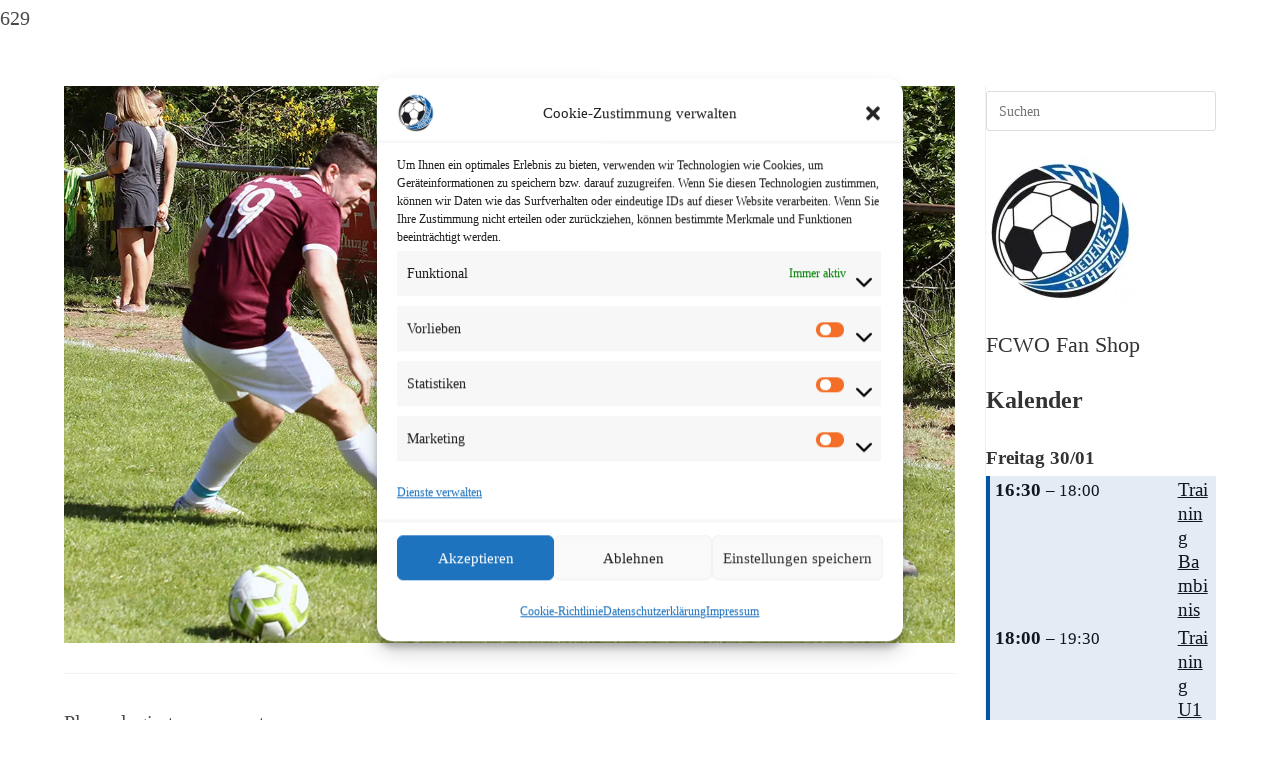

--- FILE ---
content_type: text/html; charset=UTF-8
request_url: https://fc-wiedenest-othetal.de/22052022-fcwo-wallerhausen-114/
body_size: 22896
content:
<!DOCTYPE html>
<html class="html" lang="de">
<head>
	<meta charset="UTF-8">
	<link rel="profile" href="https://gmpg.org/xfn/11">

	<title>22052022-fcwo-wallerhausen-114 &#8211; FC Wiedenest-Othetal</title>
<meta name='robots' content='max-image-preview:large' />
<meta name="viewport" content="width=device-width, initial-scale=1"><!-- Jetpack Site Verification Tags -->
<link rel='dns-prefetch' href='//stats.wp.com' />
<link rel='dns-prefetch' href='//widgets.wp.com' />
<link rel='dns-prefetch' href='//s0.wp.com' />
<link rel='dns-prefetch' href='//0.gravatar.com' />
<link rel='dns-prefetch' href='//1.gravatar.com' />
<link rel='dns-prefetch' href='//2.gravatar.com' />
<link rel='preconnect' href='//i0.wp.com' />
<link rel='preconnect' href='//c0.wp.com' />
<link rel="alternate" type="application/rss+xml" title="FC Wiedenest-Othetal &raquo; Feed" href="https://fc-wiedenest-othetal.de/feed/" />
<link rel="alternate" type="application/rss+xml" title="FC Wiedenest-Othetal &raquo; Kommentar-Feed" href="https://fc-wiedenest-othetal.de/comments/feed/" />
<link rel="alternate" type="application/rss+xml" title="FC Wiedenest-Othetal &raquo; Kommentar-Feed zu 22052022-fcwo-wallerhausen-114" href="https://fc-wiedenest-othetal.de/feed/?attachment_id=5898" />
<link rel="alternate" title="oEmbed (JSON)" type="application/json+oembed" href="https://fc-wiedenest-othetal.de/wp-json/oembed/1.0/embed?url=https%3A%2F%2Ffc-wiedenest-othetal.de%2F22052022-fcwo-wallerhausen-114%2F" />
<link rel="alternate" title="oEmbed (XML)" type="text/xml+oembed" href="https://fc-wiedenest-othetal.de/wp-json/oembed/1.0/embed?url=https%3A%2F%2Ffc-wiedenest-othetal.de%2F22052022-fcwo-wallerhausen-114%2F&#038;format=xml" />
<link rel='stylesheet' id='all-css-cc1430f228d9e397006d3b2bfeecf2d7' href='//fc-wiedenest-othetal.de/wp-content/cache/wpfc-minified/kl6i2b6m/dczu8.css' type='text/css' media='all' />
<style id='oceanwp-style-inline-css'>
body div.wpforms-container-full .wpforms-form input[type=submit]:hover,
			body div.wpforms-container-full .wpforms-form input[type=submit]:active,
			body div.wpforms-container-full .wpforms-form button[type=submit]:hover,
			body div.wpforms-container-full .wpforms-form button[type=submit]:active,
			body div.wpforms-container-full .wpforms-form .wpforms-page-button:hover,
			body div.wpforms-container-full .wpforms-form .wpforms-page-button:active,
			body .wp-core-ui div.wpforms-container-full .wpforms-form input[type=submit]:hover,
			body .wp-core-ui div.wpforms-container-full .wpforms-form input[type=submit]:active,
			body .wp-core-ui div.wpforms-container-full .wpforms-form button[type=submit]:hover,
			body .wp-core-ui div.wpforms-container-full .wpforms-form button[type=submit]:active,
			body .wp-core-ui div.wpforms-container-full .wpforms-form .wpforms-page-button:hover,
			body .wp-core-ui div.wpforms-container-full .wpforms-form .wpforms-page-button:active {
					background: linear-gradient(0deg, rgba(0, 0, 0, 0.2), rgba(0, 0, 0, 0.2)), var(--wpforms-button-background-color-alt, var(--wpforms-button-background-color)) !important;
			}
/*# sourceURL=oceanwp-style-inline-css */
</style>
<style id='wp-img-auto-sizes-contain-inline-css'>
img:is([sizes=auto i],[sizes^="auto," i]){contain-intrinsic-size:3000px 1500px}
/*# sourceURL=wp-img-auto-sizes-contain-inline-css */
</style>
<style id='wp-block-library-theme-inline-css'>
.wp-block-audio :where(figcaption){color:#555;font-size:13px;text-align:center}.is-dark-theme .wp-block-audio :where(figcaption){color:#ffffffa6}.wp-block-audio{margin:0 0 1em}.wp-block-code{border:1px solid #ccc;border-radius:4px;font-family:Menlo,Consolas,monaco,monospace;padding:.8em 1em}.wp-block-embed :where(figcaption){color:#555;font-size:13px;text-align:center}.is-dark-theme .wp-block-embed :where(figcaption){color:#ffffffa6}.wp-block-embed{margin:0 0 1em}.blocks-gallery-caption{color:#555;font-size:13px;text-align:center}.is-dark-theme .blocks-gallery-caption{color:#ffffffa6}:root :where(.wp-block-image figcaption){color:#555;font-size:13px;text-align:center}.is-dark-theme :root :where(.wp-block-image figcaption){color:#ffffffa6}.wp-block-image{margin:0 0 1em}.wp-block-pullquote{border-bottom:4px solid;border-top:4px solid;color:currentColor;margin-bottom:1.75em}.wp-block-pullquote :where(cite),.wp-block-pullquote :where(footer),.wp-block-pullquote__citation{color:currentColor;font-size:.8125em;font-style:normal;text-transform:uppercase}.wp-block-quote{border-left:.25em solid;margin:0 0 1.75em;padding-left:1em}.wp-block-quote cite,.wp-block-quote footer{color:currentColor;font-size:.8125em;font-style:normal;position:relative}.wp-block-quote:where(.has-text-align-right){border-left:none;border-right:.25em solid;padding-left:0;padding-right:1em}.wp-block-quote:where(.has-text-align-center){border:none;padding-left:0}.wp-block-quote.is-large,.wp-block-quote.is-style-large,.wp-block-quote:where(.is-style-plain){border:none}.wp-block-search .wp-block-search__label{font-weight:700}.wp-block-search__button{border:1px solid #ccc;padding:.375em .625em}:where(.wp-block-group.has-background){padding:1.25em 2.375em}.wp-block-separator.has-css-opacity{opacity:.4}.wp-block-separator{border:none;border-bottom:2px solid;margin-left:auto;margin-right:auto}.wp-block-separator.has-alpha-channel-opacity{opacity:1}.wp-block-separator:not(.is-style-wide):not(.is-style-dots){width:100px}.wp-block-separator.has-background:not(.is-style-dots){border-bottom:none;height:1px}.wp-block-separator.has-background:not(.is-style-wide):not(.is-style-dots){height:2px}.wp-block-table{margin:0 0 1em}.wp-block-table td,.wp-block-table th{word-break:normal}.wp-block-table :where(figcaption){color:#555;font-size:13px;text-align:center}.is-dark-theme .wp-block-table :where(figcaption){color:#ffffffa6}.wp-block-video :where(figcaption){color:#555;font-size:13px;text-align:center}.is-dark-theme .wp-block-video :where(figcaption){color:#ffffffa6}.wp-block-video{margin:0 0 1em}:root :where(.wp-block-template-part.has-background){margin-bottom:0;margin-top:0;padding:1.25em 2.375em}
/*# sourceURL=/wp-includes/css/dist/block-library/theme.min.css */
</style>
<style id='classic-theme-styles-inline-css'>
/*! This file is auto-generated */
.wp-block-button__link{color:#fff;background-color:#32373c;border-radius:9999px;box-shadow:none;text-decoration:none;padding:calc(.667em + 2px) calc(1.333em + 2px);font-size:1.125em}.wp-block-file__button{background:#32373c;color:#fff;text-decoration:none}
/*# sourceURL=/wp-includes/css/classic-themes.min.css */
</style>
<style id='pdfemb-pdf-embedder-viewer-style-inline-css'>
.wp-block-pdfemb-pdf-embedder-viewer{max-width:none}

/*# sourceURL=https://fc-wiedenest-othetal.de/wp-content/plugins/pdf-embedder/block/build/style-index.css */
</style>
<style id='jetpack-sharing-buttons-style-inline-css'>
.jetpack-sharing-buttons__services-list{display:flex;flex-direction:row;flex-wrap:wrap;gap:0;list-style-type:none;margin:5px;padding:0}.jetpack-sharing-buttons__services-list.has-small-icon-size{font-size:12px}.jetpack-sharing-buttons__services-list.has-normal-icon-size{font-size:16px}.jetpack-sharing-buttons__services-list.has-large-icon-size{font-size:24px}.jetpack-sharing-buttons__services-list.has-huge-icon-size{font-size:36px}@media print{.jetpack-sharing-buttons__services-list{display:none!important}}.editor-styles-wrapper .wp-block-jetpack-sharing-buttons{gap:0;padding-inline-start:0}ul.jetpack-sharing-buttons__services-list.has-background{padding:1.25em 2.375em}
/*# sourceURL=https://fc-wiedenest-othetal.de/wp-content/plugins/jetpack/_inc/blocks/sharing-buttons/view.css */
</style>
<style id='global-styles-inline-css'>
:root{--wp--preset--aspect-ratio--square: 1;--wp--preset--aspect-ratio--4-3: 4/3;--wp--preset--aspect-ratio--3-4: 3/4;--wp--preset--aspect-ratio--3-2: 3/2;--wp--preset--aspect-ratio--2-3: 2/3;--wp--preset--aspect-ratio--16-9: 16/9;--wp--preset--aspect-ratio--9-16: 9/16;--wp--preset--color--black: #000000;--wp--preset--color--cyan-bluish-gray: #abb8c3;--wp--preset--color--white: #ffffff;--wp--preset--color--pale-pink: #f78da7;--wp--preset--color--vivid-red: #cf2e2e;--wp--preset--color--luminous-vivid-orange: #ff6900;--wp--preset--color--luminous-vivid-amber: #fcb900;--wp--preset--color--light-green-cyan: #7bdcb5;--wp--preset--color--vivid-green-cyan: #00d084;--wp--preset--color--pale-cyan-blue: #8ed1fc;--wp--preset--color--vivid-cyan-blue: #0693e3;--wp--preset--color--vivid-purple: #9b51e0;--wp--preset--gradient--vivid-cyan-blue-to-vivid-purple: linear-gradient(135deg,rgb(6,147,227) 0%,rgb(155,81,224) 100%);--wp--preset--gradient--light-green-cyan-to-vivid-green-cyan: linear-gradient(135deg,rgb(122,220,180) 0%,rgb(0,208,130) 100%);--wp--preset--gradient--luminous-vivid-amber-to-luminous-vivid-orange: linear-gradient(135deg,rgb(252,185,0) 0%,rgb(255,105,0) 100%);--wp--preset--gradient--luminous-vivid-orange-to-vivid-red: linear-gradient(135deg,rgb(255,105,0) 0%,rgb(207,46,46) 100%);--wp--preset--gradient--very-light-gray-to-cyan-bluish-gray: linear-gradient(135deg,rgb(238,238,238) 0%,rgb(169,184,195) 100%);--wp--preset--gradient--cool-to-warm-spectrum: linear-gradient(135deg,rgb(74,234,220) 0%,rgb(151,120,209) 20%,rgb(207,42,186) 40%,rgb(238,44,130) 60%,rgb(251,105,98) 80%,rgb(254,248,76) 100%);--wp--preset--gradient--blush-light-purple: linear-gradient(135deg,rgb(255,206,236) 0%,rgb(152,150,240) 100%);--wp--preset--gradient--blush-bordeaux: linear-gradient(135deg,rgb(254,205,165) 0%,rgb(254,45,45) 50%,rgb(107,0,62) 100%);--wp--preset--gradient--luminous-dusk: linear-gradient(135deg,rgb(255,203,112) 0%,rgb(199,81,192) 50%,rgb(65,88,208) 100%);--wp--preset--gradient--pale-ocean: linear-gradient(135deg,rgb(255,245,203) 0%,rgb(182,227,212) 50%,rgb(51,167,181) 100%);--wp--preset--gradient--electric-grass: linear-gradient(135deg,rgb(202,248,128) 0%,rgb(113,206,126) 100%);--wp--preset--gradient--midnight: linear-gradient(135deg,rgb(2,3,129) 0%,rgb(40,116,252) 100%);--wp--preset--font-size--small: 13px;--wp--preset--font-size--medium: 20px;--wp--preset--font-size--large: 36px;--wp--preset--font-size--x-large: 42px;--wp--preset--spacing--20: 0.44rem;--wp--preset--spacing--30: 0.67rem;--wp--preset--spacing--40: 1rem;--wp--preset--spacing--50: 1.5rem;--wp--preset--spacing--60: 2.25rem;--wp--preset--spacing--70: 3.38rem;--wp--preset--spacing--80: 5.06rem;--wp--preset--shadow--natural: 6px 6px 9px rgba(0, 0, 0, 0.2);--wp--preset--shadow--deep: 12px 12px 50px rgba(0, 0, 0, 0.4);--wp--preset--shadow--sharp: 6px 6px 0px rgba(0, 0, 0, 0.2);--wp--preset--shadow--outlined: 6px 6px 0px -3px rgb(255, 255, 255), 6px 6px rgb(0, 0, 0);--wp--preset--shadow--crisp: 6px 6px 0px rgb(0, 0, 0);}:where(.is-layout-flex){gap: 0.5em;}:where(.is-layout-grid){gap: 0.5em;}body .is-layout-flex{display: flex;}.is-layout-flex{flex-wrap: wrap;align-items: center;}.is-layout-flex > :is(*, div){margin: 0;}body .is-layout-grid{display: grid;}.is-layout-grid > :is(*, div){margin: 0;}:where(.wp-block-columns.is-layout-flex){gap: 2em;}:where(.wp-block-columns.is-layout-grid){gap: 2em;}:where(.wp-block-post-template.is-layout-flex){gap: 1.25em;}:where(.wp-block-post-template.is-layout-grid){gap: 1.25em;}.has-black-color{color: var(--wp--preset--color--black) !important;}.has-cyan-bluish-gray-color{color: var(--wp--preset--color--cyan-bluish-gray) !important;}.has-white-color{color: var(--wp--preset--color--white) !important;}.has-pale-pink-color{color: var(--wp--preset--color--pale-pink) !important;}.has-vivid-red-color{color: var(--wp--preset--color--vivid-red) !important;}.has-luminous-vivid-orange-color{color: var(--wp--preset--color--luminous-vivid-orange) !important;}.has-luminous-vivid-amber-color{color: var(--wp--preset--color--luminous-vivid-amber) !important;}.has-light-green-cyan-color{color: var(--wp--preset--color--light-green-cyan) !important;}.has-vivid-green-cyan-color{color: var(--wp--preset--color--vivid-green-cyan) !important;}.has-pale-cyan-blue-color{color: var(--wp--preset--color--pale-cyan-blue) !important;}.has-vivid-cyan-blue-color{color: var(--wp--preset--color--vivid-cyan-blue) !important;}.has-vivid-purple-color{color: var(--wp--preset--color--vivid-purple) !important;}.has-black-background-color{background-color: var(--wp--preset--color--black) !important;}.has-cyan-bluish-gray-background-color{background-color: var(--wp--preset--color--cyan-bluish-gray) !important;}.has-white-background-color{background-color: var(--wp--preset--color--white) !important;}.has-pale-pink-background-color{background-color: var(--wp--preset--color--pale-pink) !important;}.has-vivid-red-background-color{background-color: var(--wp--preset--color--vivid-red) !important;}.has-luminous-vivid-orange-background-color{background-color: var(--wp--preset--color--luminous-vivid-orange) !important;}.has-luminous-vivid-amber-background-color{background-color: var(--wp--preset--color--luminous-vivid-amber) !important;}.has-light-green-cyan-background-color{background-color: var(--wp--preset--color--light-green-cyan) !important;}.has-vivid-green-cyan-background-color{background-color: var(--wp--preset--color--vivid-green-cyan) !important;}.has-pale-cyan-blue-background-color{background-color: var(--wp--preset--color--pale-cyan-blue) !important;}.has-vivid-cyan-blue-background-color{background-color: var(--wp--preset--color--vivid-cyan-blue) !important;}.has-vivid-purple-background-color{background-color: var(--wp--preset--color--vivid-purple) !important;}.has-black-border-color{border-color: var(--wp--preset--color--black) !important;}.has-cyan-bluish-gray-border-color{border-color: var(--wp--preset--color--cyan-bluish-gray) !important;}.has-white-border-color{border-color: var(--wp--preset--color--white) !important;}.has-pale-pink-border-color{border-color: var(--wp--preset--color--pale-pink) !important;}.has-vivid-red-border-color{border-color: var(--wp--preset--color--vivid-red) !important;}.has-luminous-vivid-orange-border-color{border-color: var(--wp--preset--color--luminous-vivid-orange) !important;}.has-luminous-vivid-amber-border-color{border-color: var(--wp--preset--color--luminous-vivid-amber) !important;}.has-light-green-cyan-border-color{border-color: var(--wp--preset--color--light-green-cyan) !important;}.has-vivid-green-cyan-border-color{border-color: var(--wp--preset--color--vivid-green-cyan) !important;}.has-pale-cyan-blue-border-color{border-color: var(--wp--preset--color--pale-cyan-blue) !important;}.has-vivid-cyan-blue-border-color{border-color: var(--wp--preset--color--vivid-cyan-blue) !important;}.has-vivid-purple-border-color{border-color: var(--wp--preset--color--vivid-purple) !important;}.has-vivid-cyan-blue-to-vivid-purple-gradient-background{background: var(--wp--preset--gradient--vivid-cyan-blue-to-vivid-purple) !important;}.has-light-green-cyan-to-vivid-green-cyan-gradient-background{background: var(--wp--preset--gradient--light-green-cyan-to-vivid-green-cyan) !important;}.has-luminous-vivid-amber-to-luminous-vivid-orange-gradient-background{background: var(--wp--preset--gradient--luminous-vivid-amber-to-luminous-vivid-orange) !important;}.has-luminous-vivid-orange-to-vivid-red-gradient-background{background: var(--wp--preset--gradient--luminous-vivid-orange-to-vivid-red) !important;}.has-very-light-gray-to-cyan-bluish-gray-gradient-background{background: var(--wp--preset--gradient--very-light-gray-to-cyan-bluish-gray) !important;}.has-cool-to-warm-spectrum-gradient-background{background: var(--wp--preset--gradient--cool-to-warm-spectrum) !important;}.has-blush-light-purple-gradient-background{background: var(--wp--preset--gradient--blush-light-purple) !important;}.has-blush-bordeaux-gradient-background{background: var(--wp--preset--gradient--blush-bordeaux) !important;}.has-luminous-dusk-gradient-background{background: var(--wp--preset--gradient--luminous-dusk) !important;}.has-pale-ocean-gradient-background{background: var(--wp--preset--gradient--pale-ocean) !important;}.has-electric-grass-gradient-background{background: var(--wp--preset--gradient--electric-grass) !important;}.has-midnight-gradient-background{background: var(--wp--preset--gradient--midnight) !important;}.has-small-font-size{font-size: var(--wp--preset--font-size--small) !important;}.has-medium-font-size{font-size: var(--wp--preset--font-size--medium) !important;}.has-large-font-size{font-size: var(--wp--preset--font-size--large) !important;}.has-x-large-font-size{font-size: var(--wp--preset--font-size--x-large) !important;}
:where(.wp-block-post-template.is-layout-flex){gap: 1.25em;}:where(.wp-block-post-template.is-layout-grid){gap: 1.25em;}
:where(.wp-block-term-template.is-layout-flex){gap: 1.25em;}:where(.wp-block-term-template.is-layout-grid){gap: 1.25em;}
:where(.wp-block-columns.is-layout-flex){gap: 2em;}:where(.wp-block-columns.is-layout-grid){gap: 2em;}
:root :where(.wp-block-pullquote){font-size: 1.5em;line-height: 1.6;}
/*# sourceURL=global-styles-inline-css */
</style>
<script src='//fc-wiedenest-othetal.de/wp-content/cache/wpfc-minified/jp7vm4qn/dcsno.js' type="text/javascript"></script>
<!-- <script data-jetpack-boost="ignore" src="https://fc-wiedenest-othetal.de/wp-includes/js/jquery/jquery.min.js?ver=3.7.1" id="jquery-core-js"></script> -->


<link rel="https://api.w.org/" href="https://fc-wiedenest-othetal.de/wp-json/" /><link rel="alternate" title="JSON" type="application/json" href="https://fc-wiedenest-othetal.de/wp-json/wp/v2/media/5898" /><link rel="EditURI" type="application/rsd+xml" title="RSD" href="https://fc-wiedenest-othetal.de/xmlrpc.php?rsd" />
<link rel="canonical" href="https://fc-wiedenest-othetal.de/22052022-fcwo-wallerhausen-114/" />
        
        	<style>img#wpstats{display:none}</style>
					<style>.cmplz-hidden {
					display: none !important;
				}</style><meta name="generator" content="Elementor 3.34.4; features: additional_custom_breakpoints; settings: css_print_method-external, google_font-disabled, font_display-swap">
<meta name="description" content="Ein starkes TEAM" />
			<style>
				.e-con.e-parent:nth-of-type(n+4):not(.e-lazyloaded):not(.e-no-lazyload),
				.e-con.e-parent:nth-of-type(n+4):not(.e-lazyloaded):not(.e-no-lazyload) * {
					background-image: none !important;
				}
				@media screen and (max-height: 1024px) {
					.e-con.e-parent:nth-of-type(n+3):not(.e-lazyloaded):not(.e-no-lazyload),
					.e-con.e-parent:nth-of-type(n+3):not(.e-lazyloaded):not(.e-no-lazyload) * {
						background-image: none !important;
					}
				}
				@media screen and (max-height: 640px) {
					.e-con.e-parent:nth-of-type(n+2):not(.e-lazyloaded):not(.e-no-lazyload),
					.e-con.e-parent:nth-of-type(n+2):not(.e-lazyloaded):not(.e-no-lazyload) * {
						background-image: none !important;
					}
				}
			</style>
			
<!-- Jetpack Open Graph Tags -->
<meta property="og:type" content="article" />
<meta property="og:title" content="22052022-fcwo-wallerhausen-114" />
<meta property="og:url" content="https://fc-wiedenest-othetal.de/22052022-fcwo-wallerhausen-114/" />
<meta property="og:description" content="Besuchen Sie den Beitrag für mehr Info." />
<meta property="article:published_time" content="2023-07-28T14:34:25+00:00" />
<meta property="article:modified_time" content="2023-07-28T14:34:25+00:00" />
<meta property="og:site_name" content="FC Wiedenest-Othetal" />
<meta property="og:image" content="https://fc-wiedenest-othetal.de/wp-content/uploads/2023/07/22052022-fcwo-wallerhausen-114.jpg" />
<meta property="og:image:alt" content="" />
<meta name="twitter:text:title" content="22052022-fcwo-wallerhausen-114" />
<meta name="twitter:image" content="https://i0.wp.com/fc-wiedenest-othetal.de/wp-content/uploads/2023/07/22052022-fcwo-wallerhausen-114.jpg?fit=1200%2C750&#038;ssl=1&#038;w=640" />
<meta name="twitter:card" content="summary_large_image" />
<meta name="twitter:description" content="Besuchen Sie den Beitrag für mehr Info." />

<!-- End Jetpack Open Graph Tags -->
<link rel="icon" href="https://i0.wp.com/fc-wiedenest-othetal.de/wp-content/uploads/2023/06/FCWO-Wappen.png?fit=30%2C32&#038;ssl=1" sizes="32x32" />
<link rel="icon" href="https://i0.wp.com/fc-wiedenest-othetal.de/wp-content/uploads/2023/06/FCWO-Wappen.png?fit=176%2C185&#038;ssl=1" sizes="192x192" />
<link rel="apple-touch-icon" href="https://i0.wp.com/fc-wiedenest-othetal.de/wp-content/uploads/2023/06/FCWO-Wappen.png?fit=171%2C180&#038;ssl=1" />
<meta name="msapplication-TileImage" content="https://i0.wp.com/fc-wiedenest-othetal.de/wp-content/uploads/2023/06/FCWO-Wappen.png?fit=176%2C185&#038;ssl=1" />
<!-- OceanWP CSS -->
<style type="text/css">
/* Colors */body .theme-button,body input[type="submit"],body button[type="submit"],body button,body .button,body div.wpforms-container-full .wpforms-form input[type=submit],body div.wpforms-container-full .wpforms-form button[type=submit],body div.wpforms-container-full .wpforms-form .wpforms-page-button,.woocommerce-cart .wp-element-button,.woocommerce-checkout .wp-element-button,.wp-block-button__link{border-color:#ffffff}body .theme-button:hover,body input[type="submit"]:hover,body button[type="submit"]:hover,body button:hover,body .button:hover,body div.wpforms-container-full .wpforms-form input[type=submit]:hover,body div.wpforms-container-full .wpforms-form input[type=submit]:active,body div.wpforms-container-full .wpforms-form button[type=submit]:hover,body div.wpforms-container-full .wpforms-form button[type=submit]:active,body div.wpforms-container-full .wpforms-form .wpforms-page-button:hover,body div.wpforms-container-full .wpforms-form .wpforms-page-button:active,.woocommerce-cart .wp-element-button:hover,.woocommerce-checkout .wp-element-button:hover,.wp-block-button__link:hover{border-color:#ffffff}h1{color:#0055a5}/* OceanWP Style Settings CSS */.container{width:1920px}@media only screen and (min-width:960px){.content-area,.content-left-sidebar .content-area{width:80%}}@media only screen and (min-width:960px){.widget-area,.content-left-sidebar .widget-area{width:20%}}.boxed-layout #wrap,.boxed-layout .parallax-footer,.boxed-layout .owp-floating-bar{width:1680px}.theme-button,input[type="submit"],button[type="submit"],button,.button,body div.wpforms-container-full .wpforms-form input[type=submit],body div.wpforms-container-full .wpforms-form button[type=submit],body div.wpforms-container-full .wpforms-form .wpforms-page-button{border-style:solid}.theme-button,input[type="submit"],button[type="submit"],button,.button,body div.wpforms-container-full .wpforms-form input[type=submit],body div.wpforms-container-full .wpforms-form button[type=submit],body div.wpforms-container-full .wpforms-form .wpforms-page-button{border-width:1px}form input[type="text"],form input[type="password"],form input[type="email"],form input[type="url"],form input[type="date"],form input[type="month"],form input[type="time"],form input[type="datetime"],form input[type="datetime-local"],form input[type="week"],form input[type="number"],form input[type="search"],form input[type="tel"],form input[type="color"],form select,form textarea,.woocommerce .woocommerce-checkout .select2-container--default .select2-selection--single{border-style:solid}body div.wpforms-container-full .wpforms-form input[type=date],body div.wpforms-container-full .wpforms-form input[type=datetime],body div.wpforms-container-full .wpforms-form input[type=datetime-local],body div.wpforms-container-full .wpforms-form input[type=email],body div.wpforms-container-full .wpforms-form input[type=month],body div.wpforms-container-full .wpforms-form input[type=number],body div.wpforms-container-full .wpforms-form input[type=password],body div.wpforms-container-full .wpforms-form input[type=range],body div.wpforms-container-full .wpforms-form input[type=search],body div.wpforms-container-full .wpforms-form input[type=tel],body div.wpforms-container-full .wpforms-form input[type=text],body div.wpforms-container-full .wpforms-form input[type=time],body div.wpforms-container-full .wpforms-form input[type=url],body div.wpforms-container-full .wpforms-form input[type=week],body div.wpforms-container-full .wpforms-form select,body div.wpforms-container-full .wpforms-form textarea{border-style:solid}form input[type="text"],form input[type="password"],form input[type="email"],form input[type="url"],form input[type="date"],form input[type="month"],form input[type="time"],form input[type="datetime"],form input[type="datetime-local"],form input[type="week"],form input[type="number"],form input[type="search"],form input[type="tel"],form input[type="color"],form select,form textarea{border-radius:3px}body div.wpforms-container-full .wpforms-form input[type=date],body div.wpforms-container-full .wpforms-form input[type=datetime],body div.wpforms-container-full .wpforms-form input[type=datetime-local],body div.wpforms-container-full .wpforms-form input[type=email],body div.wpforms-container-full .wpforms-form input[type=month],body div.wpforms-container-full .wpforms-form input[type=number],body div.wpforms-container-full .wpforms-form input[type=password],body div.wpforms-container-full .wpforms-form input[type=range],body div.wpforms-container-full .wpforms-form input[type=search],body div.wpforms-container-full .wpforms-form input[type=tel],body div.wpforms-container-full .wpforms-form input[type=text],body div.wpforms-container-full .wpforms-form input[type=time],body div.wpforms-container-full .wpforms-form input[type=url],body div.wpforms-container-full .wpforms-form input[type=week],body div.wpforms-container-full .wpforms-form select,body div.wpforms-container-full .wpforms-form textarea{border-radius:3px}#scroll-top{bottom:70px}#scroll-top{width:50px;height:50px;line-height:50px}#scroll-top{font-size:40px}#scroll-top .owp-icon{width:40px;height:40px}#scroll-top{background-color:#1e73be}#scroll-top:hover{background-color:rgba(127,127,127,0.8)}#scroll-top:hover{color:#1e73be}#scroll-top:hover .owp-icon use{stroke:#ffffff}@media only screen and (min-width:960px){body.search-results.content-both-sidebars .content-area{width:30%}body.search-results.content-both-sidebars.scs-style .widget-area.sidebar-secondary,body.search-results.content-both-sidebars.ssc-style .widget-area{left:-30%}}@media only screen and (min-width:960px){body.search-results.content-both-sidebars .widget-area{width:14%}body.search-results.content-both-sidebars.scs-style .content-area{left:14%}body.search-results.content-both-sidebars.ssc-style .content-area{left:28%}}/* Header */#site-navigation-wrap .dropdown-menu >li >a,#site-navigation-wrap .dropdown-menu >li >span.opl-logout-link,.oceanwp-mobile-menu-icon a,.mobile-menu-close,.after-header-content-inner >a{line-height:200px}#site-header.has-header-media .overlay-header-media{background-color:rgba(0,0,0,0.5)}#site-header #site-logo #site-logo-inner a img,#site-header.center-header #site-navigation-wrap .middle-site-logo a img{max-height:383px}@media (max-width:480px){#top-bar-nav,#site-navigation-wrap,.oceanwp-social-menu,.after-header-content{display:none}.center-logo #site-logo{float:none;position:absolute;left:50%;padding:0;-webkit-transform:translateX(-50%);transform:translateX(-50%)}#site-header.center-header #site-logo,.oceanwp-mobile-menu-icon,#oceanwp-cart-sidebar-wrap{display:block}body.vertical-header-style #outer-wrap{margin:0 !important}#site-header.vertical-header{position:relative;width:100%;left:0 !important;right:0 !important}#site-header.vertical-header .has-template >#site-logo{display:block}#site-header.vertical-header #site-header-inner{display:-webkit-box;display:-webkit-flex;display:-ms-flexbox;display:flex;-webkit-align-items:center;align-items:center;padding:0;max-width:90%}#site-header.vertical-header #site-header-inner >*:not(.oceanwp-mobile-menu-icon){display:none}#site-header.vertical-header #site-header-inner >*{padding:0 !important}#site-header.vertical-header #site-header-inner #site-logo{display:block;margin:0;width:50%;text-align:left}body.rtl #site-header.vertical-header #site-header-inner #site-logo{text-align:right}#site-header.vertical-header #site-header-inner .oceanwp-mobile-menu-icon{width:50%;text-align:right}body.rtl #site-header.vertical-header #site-header-inner .oceanwp-mobile-menu-icon{text-align:left}#site-header.vertical-header .vertical-toggle,body.vertical-header-style.vh-closed #site-header.vertical-header .vertical-toggle{display:none}#site-logo.has-responsive-logo .custom-logo-link{display:none}#site-logo.has-responsive-logo .responsive-logo-link{display:block}.is-sticky #site-logo.has-sticky-logo .responsive-logo-link{display:none}.is-sticky #site-logo.has-responsive-logo .sticky-logo-link{display:block}#top-bar.has-no-content #top-bar-social.top-bar-left,#top-bar.has-no-content #top-bar-social.top-bar-right{position:inherit;left:auto;right:auto;float:none;height:auto;line-height:1.5em;margin-top:0;text-align:center}#top-bar.has-no-content #top-bar-social li{float:none;display:inline-block}.owp-cart-overlay,#side-panel-wrap a.side-panel-btn{display:none !important}}/* Blog CSS */.single-post.content-max-width #wrap .thumbnail,.single-post.content-max-width #wrap .wp-block-buttons,.single-post.content-max-width #wrap .wp-block-verse,.single-post.content-max-width #wrap .entry-header,.single-post.content-max-width #wrap ul.meta,.single-post.content-max-width #wrap .entry-content p,.single-post.content-max-width #wrap .entry-content h1,.single-post.content-max-width #wrap .entry-content h2,.single-post.content-max-width #wrap .entry-content h3,.single-post.content-max-width #wrap .entry-content h4,.single-post.content-max-width #wrap .entry-content h5,.single-post.content-max-width #wrap .entry-content h6,.single-post.content-max-width #wrap .wp-block-image,.single-post.content-max-width #wrap .wp-block-gallery,.single-post.content-max-width #wrap .wp-block-video,.single-post.content-max-width #wrap .wp-block-quote,.single-post.content-max-width #wrap .wp-block-text-columns,.single-post.content-max-width #wrap .wp-block-code,.single-post.content-max-width #wrap .entry-content ul,.single-post.content-max-width #wrap .entry-content ol,.single-post.content-max-width #wrap .wp-block-cover-text,.single-post.content-max-width #wrap .wp-block-cover,.single-post.content-max-width #wrap .wp-block-columns,.single-post.content-max-width #wrap .post-tags,.single-post.content-max-width #wrap .comments-area,.single-post.content-max-width #wrap .wp-block-embed,#wrap .wp-block-separator.is-style-wide:not(.size-full){max-width:1800px}.single-post.content-max-width #wrap .wp-block-image.alignleft,.single-post.content-max-width #wrap .wp-block-image.alignright{max-width:900px}.single-post.content-max-width #wrap .wp-block-image.alignleft{margin-left:calc( 50% - 900px)}.single-post.content-max-width #wrap .wp-block-image.alignright{margin-right:calc( 50% - 900px)}.single-post.content-max-width #wrap .wp-block-embed,.single-post.content-max-width #wrap .wp-block-verse{margin-left:auto;margin-right:auto}.ocean-single-post-header ul.meta-item li a:hover{color:#333333}/* Sidebar */.widget-area{padding:0!important}.widget-area .sidebar-box{background-color:#ffffff}.widget-area .sidebar-box{padding:5px 0 5px 0}.widget-area .sidebar-box,.separate-layout .sidebar-box{margin-bottom:15px}.widget-title{border-color:#1e73be}.sidebar-box,.footer-box{color:#ffffff}.widget-title{margin-bottom:10px}/* Footer Widgets */#footer-widgets li,#footer-widgets #wp-calendar caption,#footer-widgets #wp-calendar th,#footer-widgets #wp-calendar tbody,#footer-widgets .contact-info-widget i,#footer-widgets .oceanwp-newsletter-form-wrap input[type="email"],#footer-widgets .posts-thumbnails-widget li,#footer-widgets .social-widget li a{border-color:#0055a5}#footer-widgets .contact-info-widget .owp-icon{border-color:#0055a5}#footer-widgets .footer-box a:hover,#footer-widgets a:hover{color:#0055a5}/* Typography */body{font-family:agency_fbbold;font-size:20px;line-height:1.8}h1,h2,h3,h4,h5,h6,.theme-heading,.widget-title,.oceanwp-widget-recent-posts-title,.comment-reply-title,.entry-title,.sidebar-box .widget-title{font-family:agency_fbbold;line-height:1}h1{font-family:agency_fbbold;font-size:48px;line-height:1.2}h2{font-family:agency_fbbold;font-size:38px;line-height:1.4}h3{font-size:28px;line-height:1.4}h4{font-family:agency_fbbold;font-size:24px;line-height:1.4}h5{font-size:14px;line-height:1.4}h6{font-size:15px;line-height:1.4}.page-header .page-header-title,.page-header.background-image-page-header .page-header-title{font-family:agency_fbbold;font-size:48px;line-height:1.4}.page-header .page-subheading{font-size:22px;line-height:1.8}.site-breadcrumbs,.site-breadcrumbs a{font-family:agency_fbbold;font-size:28px;line-height:1.4}#top-bar-content,#top-bar-social-alt{font-size:12px;line-height:1.8}#site-logo a.site-logo-text{font-family:agency_fbbold;font-size:24px;line-height:1.8}#site-navigation-wrap .dropdown-menu >li >a,#site-header.full_screen-header .fs-dropdown-menu >li >a,#site-header.top-header #site-navigation-wrap .dropdown-menu >li >a,#site-header.center-header #site-navigation-wrap .dropdown-menu >li >a,#site-header.medium-header #site-navigation-wrap .dropdown-menu >li >a,.oceanwp-mobile-menu-icon a{font-family:agency_fbbold;font-size:28px}.dropdown-menu ul li a.menu-link,#site-header.full_screen-header .fs-dropdown-menu ul.sub-menu li a{font-family:agency_fbbold;font-size:22px;line-height:1.2;letter-spacing:.6px}.sidr-class-dropdown-menu li a,a.sidr-class-toggle-sidr-close,#mobile-dropdown ul li a,body #mobile-fullscreen ul li a{font-family:agency_fbbold;font-size:24px;line-height:1.8}.blog-entry.post .blog-entry-header .entry-title a{font-family:agency_fbbold;font-size:48px;line-height:1.4}.ocean-single-post-header .single-post-title{font-size:34px;line-height:1.4;letter-spacing:.6px}.ocean-single-post-header ul.meta-item li,.ocean-single-post-header ul.meta-item li a{font-size:13px;line-height:1.4;letter-spacing:.6px}.ocean-single-post-header .post-author-name,.ocean-single-post-header .post-author-name a{font-size:14px;line-height:1.4;letter-spacing:.6px}.ocean-single-post-header .post-author-description{font-size:12px;line-height:1.4;letter-spacing:.6px}.single-post .entry-title{font-family:agency_fbbold;font-size:48px;line-height:1.4;letter-spacing:.6px}.single-post ul.meta li,.single-post ul.meta li a{font-size:14px;line-height:1.4;letter-spacing:.6px}.sidebar-box .widget-title,.sidebar-box.widget_block .wp-block-heading{font-size:20px;line-height:1;letter-spacing:1px}.sidebar-box,.footer-box{font-family:agency_fbbold;font-size:22px;line-height:1.3}#footer-widgets .footer-box .widget-title{font-family:'Aguafina Script';font-size:18px;line-height:1;letter-spacing:1px}#footer-bottom #copyright{font-family:agency_fbbold;font-size:14px;line-height:1}#footer-bottom #footer-bottom-menu{font-family:agency_fbbold;font-size:18px;line-height:1}.woocommerce-store-notice.demo_store{line-height:2;letter-spacing:1.5px}.demo_store .woocommerce-store-notice__dismiss-link{line-height:2;letter-spacing:1.5px}.woocommerce ul.products li.product li.title h2,.woocommerce ul.products li.product li.title a{font-size:14px;line-height:1.5}.woocommerce ul.products li.product li.category,.woocommerce ul.products li.product li.category a{font-size:12px;line-height:1}.woocommerce ul.products li.product .price{font-size:18px;line-height:1}.woocommerce ul.products li.product .button,.woocommerce ul.products li.product .product-inner .added_to_cart{font-size:12px;line-height:1.5;letter-spacing:1px}.woocommerce ul.products li.owp-woo-cond-notice span,.woocommerce ul.products li.owp-woo-cond-notice a{font-size:16px;line-height:1;letter-spacing:1px;font-weight:600;text-transform:capitalize}.woocommerce div.product .product_title{font-size:24px;line-height:1.4;letter-spacing:.6px}.woocommerce div.product p.price{font-size:36px;line-height:1}.woocommerce .owp-btn-normal .summary form button.button,.woocommerce .owp-btn-big .summary form button.button,.woocommerce .owp-btn-very-big .summary form button.button{font-size:12px;line-height:1.5;letter-spacing:1px;text-transform:uppercase}.woocommerce div.owp-woo-single-cond-notice span,.woocommerce div.owp-woo-single-cond-notice a{font-size:18px;line-height:2;letter-spacing:1.5px;font-weight:600;text-transform:capitalize}.ocean-preloader--active .preloader-after-content{font-size:20px;line-height:1.8;letter-spacing:.6px}
</style></head>

<body data-rsssl=1 data-cmplz=2 class="attachment wp-singular attachment-template-default single single-attachment postid-5898 attachmentid-5898 attachment-jpeg wp-custom-logo wp-embed-responsive wp-theme-oceanwp eio-default jps-theme-oceanwp oceanwp-theme dropdown-mobile no-header-border has-sidebar content-right-sidebar page-header-disabled has-breadcrumbs has-blog-grid elementor-default elementor-kit-5" itemscope="itemscope" itemtype="https://schema.org/WebPage">

	
	
	<div id="outer-wrap" class="site clr">

		<a class="skip-link screen-reader-text" href="#main">Zum Inhalt springen</a>

		
		<div id="wrap" class="clr">

			
			
<header id="site-header" class="custom-header has-social effect-nine clr" data-height="200" itemscope="itemscope" itemtype="https://schema.org/WPHeader" role="banner">

	
		

<div id="site-header-inner" class="clr">

	629
</div>


<div id="mobile-dropdown" class="clr" >

	<nav class="clr has-social" itemscope="itemscope" itemtype="https://schema.org/SiteNavigationElement">

		<ul id="menu-header-menue" class="menu"><li id="menu-item-276" class="menu-item menu-item-type-post_type menu-item-object-page menu-item-home menu-item-has-children menu-item-276"><a href="https://fc-wiedenest-othetal.de/">Home</a>
<ul class="sub-menu">
	<li id="menu-item-1723" class="menu-item menu-item-type-post_type menu-item-object-page menu-item-1723"><a href="https://fc-wiedenest-othetal.de/home/aktuelle-news/">Aktuelle NEWS</a></li>
	<li id="menu-item-1736" class="menu-item menu-item-type-post_type menu-item-object-page menu-item-1736"><a href="https://fc-wiedenest-othetal.de/home/aktuelle-news/news-senioren/">Aktuelle News Senioren</a></li>
	<li id="menu-item-277" class="menu-item menu-item-type-post_type menu-item-object-page menu-item-277"><a href="https://fc-wiedenest-othetal.de/home/aktuelle-news/news-jugend/">Aktuelle News Jugend</a></li>
</ul>
</li>
<li id="menu-item-404" class="menu-item menu-item-type-post_type menu-item-object-page menu-item-has-children menu-item-404"><a href="https://fc-wiedenest-othetal.de/der-verein/">Verein</a>
<ul class="sub-menu">
	<li id="menu-item-900" class="menu-item menu-item-type-post_type menu-item-object-page menu-item-has-children menu-item-900"><a href="https://fc-wiedenest-othetal.de/der-verein/vereins-vorstand/">Vereins Vorstand</a>
	<ul class="sub-menu">
		<li id="menu-item-908" class="menu-item menu-item-type-custom menu-item-object-custom menu-item-908"><a href="https://fc-wiedenest-othetal.de/der-verein/vereins-vorstand/#Vorstand">Vorstand</a></li>
		<li id="menu-item-909" class="menu-item menu-item-type-custom menu-item-object-custom menu-item-909"><a href="https://fc-wiedenest-othetal.de/der-verein/vereins-vorstand/#Jugendvorstand">Jugendvorstand</a></li>
	</ul>
</li>
	<li id="menu-item-2401" class="menu-item menu-item-type-post_type menu-item-object-page menu-item-2401"><a href="https://fc-wiedenest-othetal.de/der-verein/sportstaetten-des-vereins/">Sportstätten des Vereins</a></li>
	<li id="menu-item-901" class="menu-item menu-item-type-post_type menu-item-object-page menu-item-901"><a href="https://fc-wiedenest-othetal.de/der-verein/schiedsrichter/">Schiedsrichter</a></li>
	<li id="menu-item-7891" class="menu-item menu-item-type-post_type menu-item-object-page menu-item-7891"><a href="https://fc-wiedenest-othetal.de/der-verein/trainer-24-25/">Trainer Übersicht 25/26</a></li>
	<li id="menu-item-7186" class="menu-item menu-item-type-post_type menu-item-object-page menu-item-7186"><a href="https://fc-wiedenest-othetal.de/der-verein/events-turniere/">Events &#038; Turniere</a></li>
	<li id="menu-item-4719" class="menu-item menu-item-type-post_type menu-item-object-page menu-item-4719"><a href="https://fc-wiedenest-othetal.de/der-verein/mitglied-werden/">Mitgliedschaft</a></li>
</ul>
</li>
<li id="menu-item-564" class="menu-item menu-item-type-post_type menu-item-object-page menu-item-564"><a href="https://fc-wiedenest-othetal.de/vereinskalender/">Vereinskalender</a></li>
<li id="menu-item-501" class="menu-item menu-item-type-post_type menu-item-object-page menu-item-has-children menu-item-501"><a href="https://fc-wiedenest-othetal.de/jugendabteilung/">Jugendabteilung</a>
<ul class="sub-menu">
	<li id="menu-item-4486" class="menu-item menu-item-type-post_type menu-item-object-page menu-item-4486"><a href="https://fc-wiedenest-othetal.de/jugendabteilung/kinderschutz/">Kinderschutz</a></li>
	<li id="menu-item-4458" class="menu-item menu-item-type-post_type menu-item-object-page menu-item-4458"><a href="https://fc-wiedenest-othetal.de/jugendabteilung/der-neue-kinderfussball/">Der neue Kinderfußball</a></li>
	<li id="menu-item-8193" class="menu-item menu-item-type-post_type menu-item-object-page menu-item-has-children menu-item-8193"><a href="https://fc-wiedenest-othetal.de/jugendabteilung/jugendmannschaften-24-25/">Jugendmannschaften</a>
	<ul class="sub-menu">
		<li id="menu-item-292" class="menu-item menu-item-type-custom menu-item-object-custom menu-item-292"><a href="https://fc-wiedenest-othetal.de/jugendabteilung/jugendmannschaften/#Grundlagenbereich">Grundlagenbereich</a></li>
		<li id="menu-item-295" class="menu-item menu-item-type-custom menu-item-object-custom menu-item-295"><a href="https://fc-wiedenest-othetal.de/jugendabteilung/jugendmannschaften/#Aufbaubereich">Aufbaubereich</a></li>
		<li id="menu-item-294" class="menu-item menu-item-type-custom menu-item-object-custom menu-item-294"><a href="https://fc-wiedenest-othetal.de/jugendabteilung/jugendmannschaften/#Leistungsbereich">Leistungsbereich</a></li>
	</ul>
</li>
	<li id="menu-item-8594" class="menu-item menu-item-type-post_type menu-item-object-page menu-item-8594"><a href="https://fc-wiedenest-othetal.de/jugendabteilung/jugendausbildungskonzept/">Jugendausbildungskonzept</a></li>
</ul>
</li>
<li id="menu-item-8194" class="menu-item menu-item-type-post_type menu-item-object-page menu-item-has-children menu-item-8194"><a href="https://fc-wiedenest-othetal.de/senioren-25-26/">Senioren 25/26</a>
<ul class="sub-menu">
	<li id="menu-item-910" class="menu-item menu-item-type-custom menu-item-object-custom menu-item-910"><a href="https://fc-wiedenest-othetal.de/senioren-25-26/#1Mannschaft">1. Mannschaft</a></li>
	<li id="menu-item-911" class="menu-item menu-item-type-custom menu-item-object-custom menu-item-911"><a href="https://fc-wiedenest-othetal.de/senioren-25-26/#2Mannschaft">2. Mannschaft</a></li>
	<li id="menu-item-912" class="menu-item menu-item-type-custom menu-item-object-custom menu-item-912"><a href="https://fc-wiedenest-othetal.de/senioren-25-26/#3Mannschaft">3. Mannschaft</a></li>
	<li id="menu-item-913" class="menu-item menu-item-type-custom menu-item-object-custom menu-item-913"><a href="https://fc-wiedenest-othetal.de/senioren-25-26/#Frauen">Frauen</a></li>
	<li id="menu-item-914" class="menu-item menu-item-type-custom menu-item-object-custom menu-item-914"><a href="https://fc-wiedenest-othetal.de/senioren-25-26/#Alt_Herren">Alt Herren</a></li>
</ul>
</li>
<li id="menu-item-992" class="menu-item menu-item-type-post_type menu-item-object-page menu-item-has-children menu-item-992"><a href="https://fc-wiedenest-othetal.de/fotos/">Fotos</a>
<ul class="sub-menu">
	<li id="menu-item-6609" class="menu-item menu-item-type-post_type menu-item-object-page menu-item-6609"><a href="https://fc-wiedenest-othetal.de/fotos/fotos-senioren/">Fotos Senioren</a></li>
	<li id="menu-item-6618" class="menu-item menu-item-type-post_type menu-item-object-page menu-item-6618"><a href="https://fc-wiedenest-othetal.de/fotos/fotos-jugend/">Fotos Jugend</a></li>
</ul>
</li>
<li id="menu-item-1884" class="menu-item menu-item-type-post_type menu-item-object-page menu-item-1884"><a href="https://fc-wiedenest-othetal.de/sponsoren/">Sponsoren</a></li>
<li id="menu-item-8849" class="menu-item menu-item-type-post_type menu-item-object-page menu-item-8849"><a href="https://fc-wiedenest-othetal.de/sparkassen-cup-2025/">Sparkassen Cup 2025</a></li>
<li class="search-toggle-li" ><a href="https://fc-wiedenest-othetal.de/#" class="site-search-toggle search-dropdown-toggle"><span class="screen-reader-text">Website-Suche umschalten</span><i class=" icon-magnifier" aria-hidden="true" role="img"></i></a></li></ul><ul id="menu-header-menue-1" class="menu"><li class="menu-item menu-item-type-post_type menu-item-object-page menu-item-home menu-item-has-children menu-item-276"><a href="https://fc-wiedenest-othetal.de/">Home</a>
<ul class="sub-menu">
	<li class="menu-item menu-item-type-post_type menu-item-object-page menu-item-1723"><a href="https://fc-wiedenest-othetal.de/home/aktuelle-news/">Aktuelle NEWS</a></li>
	<li class="menu-item menu-item-type-post_type menu-item-object-page menu-item-1736"><a href="https://fc-wiedenest-othetal.de/home/aktuelle-news/news-senioren/">Aktuelle News Senioren</a></li>
	<li class="menu-item menu-item-type-post_type menu-item-object-page menu-item-277"><a href="https://fc-wiedenest-othetal.de/home/aktuelle-news/news-jugend/">Aktuelle News Jugend</a></li>
</ul>
</li>
<li class="menu-item menu-item-type-post_type menu-item-object-page menu-item-has-children menu-item-404"><a href="https://fc-wiedenest-othetal.de/der-verein/">Verein</a>
<ul class="sub-menu">
	<li class="menu-item menu-item-type-post_type menu-item-object-page menu-item-has-children menu-item-900"><a href="https://fc-wiedenest-othetal.de/der-verein/vereins-vorstand/">Vereins Vorstand</a>
	<ul class="sub-menu">
		<li class="menu-item menu-item-type-custom menu-item-object-custom menu-item-908"><a href="https://fc-wiedenest-othetal.de/der-verein/vereins-vorstand/#Vorstand">Vorstand</a></li>
		<li class="menu-item menu-item-type-custom menu-item-object-custom menu-item-909"><a href="https://fc-wiedenest-othetal.de/der-verein/vereins-vorstand/#Jugendvorstand">Jugendvorstand</a></li>
	</ul>
</li>
	<li class="menu-item menu-item-type-post_type menu-item-object-page menu-item-2401"><a href="https://fc-wiedenest-othetal.de/der-verein/sportstaetten-des-vereins/">Sportstätten des Vereins</a></li>
	<li class="menu-item menu-item-type-post_type menu-item-object-page menu-item-901"><a href="https://fc-wiedenest-othetal.de/der-verein/schiedsrichter/">Schiedsrichter</a></li>
	<li class="menu-item menu-item-type-post_type menu-item-object-page menu-item-7891"><a href="https://fc-wiedenest-othetal.de/der-verein/trainer-24-25/">Trainer Übersicht 25/26</a></li>
	<li class="menu-item menu-item-type-post_type menu-item-object-page menu-item-7186"><a href="https://fc-wiedenest-othetal.de/der-verein/events-turniere/">Events &#038; Turniere</a></li>
	<li class="menu-item menu-item-type-post_type menu-item-object-page menu-item-4719"><a href="https://fc-wiedenest-othetal.de/der-verein/mitglied-werden/">Mitgliedschaft</a></li>
</ul>
</li>
<li class="menu-item menu-item-type-post_type menu-item-object-page menu-item-564"><a href="https://fc-wiedenest-othetal.de/vereinskalender/">Vereinskalender</a></li>
<li class="menu-item menu-item-type-post_type menu-item-object-page menu-item-has-children menu-item-501"><a href="https://fc-wiedenest-othetal.de/jugendabteilung/">Jugendabteilung</a>
<ul class="sub-menu">
	<li class="menu-item menu-item-type-post_type menu-item-object-page menu-item-4486"><a href="https://fc-wiedenest-othetal.de/jugendabteilung/kinderschutz/">Kinderschutz</a></li>
	<li class="menu-item menu-item-type-post_type menu-item-object-page menu-item-4458"><a href="https://fc-wiedenest-othetal.de/jugendabteilung/der-neue-kinderfussball/">Der neue Kinderfußball</a></li>
	<li class="menu-item menu-item-type-post_type menu-item-object-page menu-item-has-children menu-item-8193"><a href="https://fc-wiedenest-othetal.de/jugendabteilung/jugendmannschaften-24-25/">Jugendmannschaften</a>
	<ul class="sub-menu">
		<li class="menu-item menu-item-type-custom menu-item-object-custom menu-item-292"><a href="https://fc-wiedenest-othetal.de/jugendabteilung/jugendmannschaften/#Grundlagenbereich">Grundlagenbereich</a></li>
		<li class="menu-item menu-item-type-custom menu-item-object-custom menu-item-295"><a href="https://fc-wiedenest-othetal.de/jugendabteilung/jugendmannschaften/#Aufbaubereich">Aufbaubereich</a></li>
		<li class="menu-item menu-item-type-custom menu-item-object-custom menu-item-294"><a href="https://fc-wiedenest-othetal.de/jugendabteilung/jugendmannschaften/#Leistungsbereich">Leistungsbereich</a></li>
	</ul>
</li>
	<li class="menu-item menu-item-type-post_type menu-item-object-page menu-item-8594"><a href="https://fc-wiedenest-othetal.de/jugendabteilung/jugendausbildungskonzept/">Jugendausbildungskonzept</a></li>
</ul>
</li>
<li class="menu-item menu-item-type-post_type menu-item-object-page menu-item-has-children menu-item-8194"><a href="https://fc-wiedenest-othetal.de/senioren-25-26/">Senioren 25/26</a>
<ul class="sub-menu">
	<li class="menu-item menu-item-type-custom menu-item-object-custom menu-item-910"><a href="https://fc-wiedenest-othetal.de/senioren-25-26/#1Mannschaft">1. Mannschaft</a></li>
	<li class="menu-item menu-item-type-custom menu-item-object-custom menu-item-911"><a href="https://fc-wiedenest-othetal.de/senioren-25-26/#2Mannschaft">2. Mannschaft</a></li>
	<li class="menu-item menu-item-type-custom menu-item-object-custom menu-item-912"><a href="https://fc-wiedenest-othetal.de/senioren-25-26/#3Mannschaft">3. Mannschaft</a></li>
	<li class="menu-item menu-item-type-custom menu-item-object-custom menu-item-913"><a href="https://fc-wiedenest-othetal.de/senioren-25-26/#Frauen">Frauen</a></li>
	<li class="menu-item menu-item-type-custom menu-item-object-custom menu-item-914"><a href="https://fc-wiedenest-othetal.de/senioren-25-26/#Alt_Herren">Alt Herren</a></li>
</ul>
</li>
<li class="menu-item menu-item-type-post_type menu-item-object-page menu-item-has-children menu-item-992"><a href="https://fc-wiedenest-othetal.de/fotos/">Fotos</a>
<ul class="sub-menu">
	<li class="menu-item menu-item-type-post_type menu-item-object-page menu-item-6609"><a href="https://fc-wiedenest-othetal.de/fotos/fotos-senioren/">Fotos Senioren</a></li>
	<li class="menu-item menu-item-type-post_type menu-item-object-page menu-item-6618"><a href="https://fc-wiedenest-othetal.de/fotos/fotos-jugend/">Fotos Jugend</a></li>
</ul>
</li>
<li class="menu-item menu-item-type-post_type menu-item-object-page menu-item-1884"><a href="https://fc-wiedenest-othetal.de/sponsoren/">Sponsoren</a></li>
<li class="menu-item menu-item-type-post_type menu-item-object-page menu-item-8849"><a href="https://fc-wiedenest-othetal.de/sparkassen-cup-2025/">Sparkassen Cup 2025</a></li>
</ul>
<div class="oceanwp-social-menu clr social-with-style">

	<div class="social-menu-inner clr colored">

		629
	</div>

</div>

<div id="mobile-menu-search" class="clr">
	<form aria-label="Diese Website durchsuchen" method="get" action="https://fc-wiedenest-othetal.de/" class="mobile-searchform">
		<input aria-label="Suchabfrage eingeben" value="" class="field" id="ocean-mobile-search-1" type="search" name="s" autocomplete="off" placeholder="Suchen" />
		<button aria-label="Suche abschicken" type="submit" class="searchform-submit">
			<i class=" icon-magnifier" aria-hidden="true" role="img"></i>		</button>
					</form>
</div><!-- .mobile-menu-search -->

	</nav>

</div>


		
		
</header><!-- #site-header -->


			
			<main id="main" class="site-main clr"  role="main">

				
	
	<div id="content-wrap" class="container clr">

		
		<div id="primary" class="content-area clr">

			
			<div id="content" class="site-content">

				
				
					<article class="image-attachment post-5898 attachment type-attachment status-inherit hentry entry">
						<p><img fetchpriority="high" width="1280" height="800" src="https://i0.wp.com/fc-wiedenest-othetal.de/wp-content/uploads/2023/07/22052022-fcwo-wallerhausen-114.jpg?fit=1280%2C800&amp;ssl=1" class="attachment-full size-full" alt="" decoding="async" srcset="https://i0.wp.com/fc-wiedenest-othetal.de/wp-content/uploads/2023/07/22052022-fcwo-wallerhausen-114.jpg?w=1280&amp;ssl=1 1280w, https://i0.wp.com/fc-wiedenest-othetal.de/wp-content/uploads/2023/07/22052022-fcwo-wallerhausen-114.jpg?resize=300%2C188&amp;ssl=1 300w, https://i0.wp.com/fc-wiedenest-othetal.de/wp-content/uploads/2023/07/22052022-fcwo-wallerhausen-114.jpg?resize=1024%2C640&amp;ssl=1 1024w, https://i0.wp.com/fc-wiedenest-othetal.de/wp-content/uploads/2023/07/22052022-fcwo-wallerhausen-114.jpg?resize=768%2C480&amp;ssl=1 768w" sizes="(max-width: 1280px) 100vw, 1280px" data-attachment-id="5898" data-permalink="https://fc-wiedenest-othetal.de/22052022-fcwo-wallerhausen-114/" data-orig-file="https://i0.wp.com/fc-wiedenest-othetal.de/wp-content/uploads/2023/07/22052022-fcwo-wallerhausen-114.jpg?fit=1280%2C800&amp;ssl=1" data-orig-size="1280,800" data-comments-opened="1" data-image-meta="{&quot;aperture&quot;:&quot;8&quot;,&quot;credit&quot;:&quot;DS&quot;,&quot;camera&quot;:&quot;Canon EOS 7D Mark II&quot;,&quot;caption&quot;:&quot;&quot;,&quot;created_timestamp&quot;:&quot;1653237291&quot;,&quot;copyright&quot;:&quot;&quot;,&quot;focal_length&quot;:&quot;90&quot;,&quot;iso&quot;:&quot;640&quot;,&quot;shutter_speed&quot;:&quot;0.001&quot;,&quot;title&quot;:&quot;&quot;,&quot;orientation&quot;:&quot;1&quot;}" data-image-title="22052022-fcwo-wallerhausen-114" data-image-description="" data-image-caption="" data-medium-file="https://i0.wp.com/fc-wiedenest-othetal.de/wp-content/uploads/2023/07/22052022-fcwo-wallerhausen-114.jpg?fit=300%2C188&amp;ssl=1" data-large-file="https://i0.wp.com/fc-wiedenest-othetal.de/wp-content/uploads/2023/07/22052022-fcwo-wallerhausen-114.jpg?fit=1024%2C640&amp;ssl=1" /></p>
						<div class="entry clr">
														
<section id="comments" class="comments-area clr has-comments">

	
	
		<div id="respond" class="comment-respond">
		<h3 id="reply-title" class="comment-reply-title"> <small><a rel="nofollow" id="cancel-comment-reply-link" href="/22052022-fcwo-wallerhausen-114/#respond" style="display:none;">Hier klicken, um die Antwort abzubrechen.</a></small></h3><form action="https://fc-wiedenest-othetal.de/wp-comments-post.php" method="post" id="" class="comment-form"><div class="comment-textarea"><label for="comment" class="screen-reader-text">Kommentar</label><textarea name="comment" id="comment" cols="39" rows="4" tabindex="0" class="textarea-comment" placeholder="Ihr Kommentar …"></textarea></div>
<p class="form-submit"><input name="submit" type="submit" id="comment-submit" class="submit" value="Kommentar abschicken" /> <input type='hidden' name='comment_post_ID' value='5898' id='comment_post_ID' />
<input type='hidden' name='comment_parent' id='comment_parent' value='0' />
</p><p style="display: none;"><input type="hidden" id="akismet_comment_nonce" name="akismet_comment_nonce" value="f5df682c8e" /></p><p style="display: none !important;" class="akismet-fields-container" data-prefix="ak_"><label>&#916;<textarea name="ak_hp_textarea" cols="45" rows="8" maxlength="100"></textarea></label><input type="hidden" id="ak_js_1" name="ak_js" value="39"/></p></form>	</div><!-- #respond -->
	
</section><!-- #comments -->
						</div><!-- .entry -->
					</article><!-- #post -->

				
				
			</div><!-- #content -->

			
		</div><!-- #primary -->

		

<aside id="right-sidebar" class="sidebar-container widget-area sidebar-primary" itemscope="itemscope" itemtype="https://schema.org/WPSideBar" role="complementary" aria-label="Primäre Seitenleiste">

	
	<div id="right-sidebar-inner" class="clr">

		<div id="search-2" class="sidebar-box widget_search clr">
<form aria-label="Diese Website durchsuchen" role="search" method="get" class="searchform" action="https://fc-wiedenest-othetal.de/">	
	<input aria-label="Suchabfrage eingeben" type="search" id="ocean-search-form-2" class="field" autocomplete="off" placeholder="Suchen" name="s">
		</form>
</div><div id="media_image-6" class="sidebar-box widget_media_image clr"><a href="https://team.jako.de/de/team/fcwo/"><img width="150" height="150" src="https://i0.wp.com/fc-wiedenest-othetal.de/wp-content/uploads/2023/07/FC-WO-Logo.jpg?resize=150%2C150&amp;ssl=1" class="image wp-image-5082  attachment-thumbnail size-thumbnail" alt="" style="max-width: 100%; height: auto;" decoding="async" srcset="https://i0.wp.com/fc-wiedenest-othetal.de/wp-content/uploads/2023/07/FC-WO-Logo.jpg?w=472&amp;ssl=1 472w, https://i0.wp.com/fc-wiedenest-othetal.de/wp-content/uploads/2023/07/FC-WO-Logo.jpg?resize=300%2C300&amp;ssl=1 300w, https://i0.wp.com/fc-wiedenest-othetal.de/wp-content/uploads/2023/07/FC-WO-Logo.jpg?resize=150%2C150&amp;ssl=1 150w" sizes="(max-width: 150px) 100vw, 150px" data-attachment-id="5082" data-permalink="https://fc-wiedenest-othetal.de/fc-wo-logo/" data-orig-file="https://i0.wp.com/fc-wiedenest-othetal.de/wp-content/uploads/2023/07/FC-WO-Logo.jpg?fit=472%2C473&amp;ssl=1" data-orig-size="472,473" data-comments-opened="1" data-image-meta="{&quot;aperture&quot;:&quot;0&quot;,&quot;credit&quot;:&quot;&quot;,&quot;camera&quot;:&quot;&quot;,&quot;caption&quot;:&quot;&quot;,&quot;created_timestamp&quot;:&quot;0&quot;,&quot;copyright&quot;:&quot;&quot;,&quot;focal_length&quot;:&quot;0&quot;,&quot;iso&quot;:&quot;0&quot;,&quot;shutter_speed&quot;:&quot;0&quot;,&quot;title&quot;:&quot;&quot;,&quot;orientation&quot;:&quot;0&quot;}" data-image-title="FC WO Logo" data-image-description="" data-image-caption="" data-medium-file="https://i0.wp.com/fc-wiedenest-othetal.de/wp-content/uploads/2023/07/FC-WO-Logo.jpg?fit=300%2C300&amp;ssl=1" data-large-file="https://i0.wp.com/fc-wiedenest-othetal.de/wp-content/uploads/2023/07/FC-WO-Logo.jpg?fit=472%2C473&amp;ssl=1" /></a></div><div id="custom_html-2" class="widget_text sidebar-box widget_custom_html clr"><div class="textwidget custom-html-widget"><a href="https://team.jako.de/de/team/fcwo/">FCWO Fan Shop</a></div></div><div id="block-17" class="sidebar-box widget_block clr"><h4>Kalender</h4>
<p><div class="r34ics-ajax-container loading" id="r697ca5e8e695c34" data-view="list" data-view-is-list-style="1" data-view-is-list-long="1" data-args="2f45122a33aefed57e93edfb5d5ff66fb18114df" data-js-args="{&quot;debug&quot;:null}">&nbsp;</div></p>
</div><div id="custom_html-3" class="widget_text sidebar-box widget_custom_html clr"><h4 class="widget-title">Social Media</h4><div class="textwidget custom-html-widget"><a href="https://www.instagram.com/fc.wo/"><img data-recalc-dims="1" src="https://i0.wp.com/fc-wiedenest-othetal.de/wp-content/uploads/2023/07/Instagram_logo_2022.svg_.png?w=1200&#038;ssl=1" alt="Instagram"  /></a>
<a href="https://www.facebook.com/FcWiedenestOthetal/"><img data-recalc-dims="1" src="https://i0.wp.com/fc-wiedenest-othetal.de/wp-content/uploads/2023/07/Facebook_Logo_2019.png?w=1200&#038;ssl=1" alt="Facebook"  /></a>
<a href="https://www.fussball.de/verein/fc-wiedenest-othetal-mittelrhein/-/id/00ES8GN92C00002OVV0AG08LVUPGND5I#!/"><img data-recalc-dims="1" src="https://i0.wp.com/fc-wiedenest-othetal.de/wp-content/uploads/2023/06/Fussball-de_icon.png?w=1200&#038;ssl=1" alt="Fussball.de"  /></a></div></div><div id="media_image-5" class="sidebar-box widget_media_image clr"><h4 class="widget-title">Sponsorenwand</h4><figure style="width: 490px" class="wp-caption alignnone"><img width="490" height="1024" src="https://i0.wp.com/fc-wiedenest-othetal.de/wp-content/uploads/2023/06/20230603_124429.jpg?fit=490%2C1024&amp;ssl=1" class="image wp-image-347  attachment-large size-large" alt="" style="max-width: 100%; height: auto;" title="Werbetafel" decoding="async" srcset="https://i0.wp.com/fc-wiedenest-othetal.de/wp-content/uploads/2023/06/20230603_124429.jpg?w=984&amp;ssl=1 984w, https://i0.wp.com/fc-wiedenest-othetal.de/wp-content/uploads/2023/06/20230603_124429.jpg?resize=144%2C300&amp;ssl=1 144w, https://i0.wp.com/fc-wiedenest-othetal.de/wp-content/uploads/2023/06/20230603_124429.jpg?resize=490%2C1024&amp;ssl=1 490w, https://i0.wp.com/fc-wiedenest-othetal.de/wp-content/uploads/2023/06/20230603_124429.jpg?resize=768%2C1605&amp;ssl=1 768w, https://i0.wp.com/fc-wiedenest-othetal.de/wp-content/uploads/2023/06/20230603_124429.jpg?resize=735%2C1536&amp;ssl=1 735w, https://i0.wp.com/fc-wiedenest-othetal.de/wp-content/uploads/2023/06/20230603_124429.jpg?resize=980%2C2048&amp;ssl=1 980w" sizes="(max-width: 490px) 100vw, 490px" data-attachment-id="347" data-permalink="https://fc-wiedenest-othetal.de/20230603_124429/" data-orig-file="https://i0.wp.com/fc-wiedenest-othetal.de/wp-content/uploads/2023/06/20230603_124429.jpg?fit=984%2C2056&amp;ssl=1" data-orig-size="984,2056" data-comments-opened="1" data-image-meta="{&quot;aperture&quot;:&quot;1.7&quot;,&quot;credit&quot;:&quot;&quot;,&quot;camera&quot;:&quot;Galaxy S23 Ultra&quot;,&quot;caption&quot;:&quot;&quot;,&quot;created_timestamp&quot;:&quot;1685796269&quot;,&quot;copyright&quot;:&quot;&quot;,&quot;focal_length&quot;:&quot;6.3&quot;,&quot;iso&quot;:&quot;10&quot;,&quot;shutter_speed&quot;:&quot;0.0012&quot;,&quot;title&quot;:&quot;&quot;,&quot;orientation&quot;:&quot;1&quot;}" data-image-title="Werbetafel_detail" data-image-description="" data-image-caption="&lt;p&gt;Werbetafel detail&lt;/p&gt;
" data-medium-file="https://i0.wp.com/fc-wiedenest-othetal.de/wp-content/uploads/2023/06/20230603_124429.jpg?fit=144%2C300&amp;ssl=1" data-large-file="https://i0.wp.com/fc-wiedenest-othetal.de/wp-content/uploads/2023/06/20230603_124429.jpg?fit=490%2C1024&amp;ssl=1" /><figcaption class="wp-caption-text">Werbe Tafel</figcaption></figure></div><div id="wettervorhersage_widget-3" class="sidebar-box wettervorhersage_widget clr">
        <div id=""
             class="weather_widget_wrap wettervorhersage-widget weather_widget_style2"
             data-text-color='#ffffff'
             data-background="#16a2d0"
             data-width="tight"
             data-days="3"
             data-sunrise="on"
             data-wind="on"
             data-language="german"
             data-city="Pernze"
             data-country="Germany">

            <div class="weather_widget_placeholder"></div>
<!--            <div style="font-size: 14px;text-align: center;padding-top: 6px;padding-bottom: 4px;background: rgba(0,0,0,0.03);">-->
<!--                Powered by <a target="_blank" href="https://www.wetter2.com">Wetter2.com</a>-->
<!--            </div>-->
        </div>
        </div>
	</div><!-- #sidebar-inner -->

	
</aside><!-- #right-sidebar -->


	</div><!-- #content-wrap -->

	

	</main><!-- #main -->

	
	
	
		
<footer id="footer" class="site-footer" itemscope="itemscope" itemtype="https://schema.org/WPFooter" role="contentinfo">

	
	<div id="footer-inner" class="clr">

		

<div id="footer-widgets" class="oceanwp-row clr tablet-2-col mobile-1-col">

	
	<div class="footer-widgets-inner container">

					<div class="footer-box span_1_of_4 col col-1">
							</div><!-- .footer-one-box -->

							<div class="footer-box span_1_of_4 col col-2">
									</div><!-- .footer-one-box -->
				
							<div class="footer-box span_1_of_4 col col-3 ">
					<div id="search-3" class="footer-widget widget_search clr">
<form aria-label="Diese Website durchsuchen" role="search" method="get" class="searchform" action="https://fc-wiedenest-othetal.de/">	
	<input aria-label="Suchabfrage eingeben" type="search" id="ocean-search-form-3" class="field" autocomplete="off" placeholder="Suchen" name="s">
		</form>
</div><div id="ocean_contact_info-2" class="footer-widget widget-oceanwp-contact-info clr"><h4 class="widget-title">Sponsor werden</h4><ul class="contact-info-widget default"><li class="text"><h6>
Wie Sie Sponsor werden und welche Werbemöglichkeiten wir anbieten entnehmen Sie bitte unserem Sponsorenkatalog oder melden sich einfach bei unserem Ansprechpartner</h6> <h5>Ralf Kämmerer</h5> <h6>der Sie dann persönlich beraten wird.</h6></li><li class="mobile"><i class=" icon-screen-smartphone" aria-hidden="true" role="img"></i><div class="oceanwp-info-wrap"><span class="oceanwp-contact-title">Mobile:</span><a href="tel:0176-87861092"><span class="oceanwp-contact-text">0176-87861092</span></a><span class="screen-reader-text">Opens in your application</span></div></li><li class="email"><i class=" icon-envelope" aria-hidden="true" role="img"></i><div class="oceanwp-info-wrap"><span class="oceanwp-contact-title">Email:</span><span class="oceanwp-contact-text"><a href="mailto:ka&#101;m&#109;&#101;&#114;er&#046;&#098;e&#114;&#103;n&#101;u&#115;ta&#100;t&#040;at&#041;&#102;&#114;eene&#116;.&#100;e">Ralf Kämmerer</a><span class="screen-reader-text">Opens in your application</span></span></div></li><li class="web"><i class=" icon-link" aria-hidden="true" role="img"></i><div class="oceanwp-info-wrap"><span class="oceanwp-contact-title">Website:</span><span class="oceanwp-contact-text"><a href="https://fc-wiedenest-othetal.de/wp-content/uploads/2023/06/Sponsorenmappe_neu.pdf" target="_self" rel="nofollow">Sponsorenmappe</a></span></div></li></ul></div>				</div><!-- .footer-one-box -->
				
							<div class="footer-box span_1_of_4 col col-4">
									</div><!-- .footer-box -->
				
			
	</div><!-- .container -->

	
</div><!-- #footer-widgets -->



<div id="footer-bottom" class="clr no-footer-nav">

	
	<div id="footer-bottom-inner" class="container clr">

		
		
			<div id="copyright" class="clr" role="contentinfo">
				Copyright - WordPress Theme by OceanWP			</div><!-- #copyright -->

			
	</div><!-- #footer-bottom-inner -->

	
</div><!-- #footer-bottom -->


	</div><!-- #footer-inner -->

	
</footer><!-- #footer -->

	
	
</div><!-- #wrap -->


</div><!-- #outer-wrap -->



<a aria-label="Zum Seitenanfang scrollen" href="#" id="scroll-top" class="scroll-top-left"><i class=" fa fa-arrow-alt-circle-up" aria-hidden="true" role="img"></i></a>





		<div class="jetpack-instant-search__widget-area" style="display: none">
							<div id="jetpack-search-filters-1" class="widget jetpack-filters widget_search">			<div id="jetpack-search-filters-1-wrapper" class="jetpack-instant-search-wrapper">
		</div></div>					</div>
		
<!-- Consent Management powered by Complianz | GDPR/CCPA Cookie Consent https://wordpress.org/plugins/complianz-gdpr -->
<div id="cmplz-cookiebanner-container"><div class="cmplz-cookiebanner cmplz-hidden banner-1 bottom-right-view-preferences optin cmplz-center cmplz-categories-type-save-preferences" aria-modal="true" data-nosnippet="true" role="dialog" aria-live="polite" aria-labelledby="cmplz-header-1-optin" aria-describedby="cmplz-message-1-optin">
	<div class="cmplz-header">
		<div class="cmplz-logo"><a href="https://fc-wiedenest-othetal.de/" class="custom-logo-link" rel="home"><img width="176" height="185" src="https://i0.wp.com/fc-wiedenest-othetal.de/wp-content/uploads/2023/06/FCWO-Wappen.png?fit=176%2C185&amp;ssl=1" class="custom-logo" alt="FC Wiedenest-Othetal" decoding="async" data-attachment-id="21" data-permalink="https://fc-wiedenest-othetal.de/fcwo-wappen/" data-orig-file="https://i0.wp.com/fc-wiedenest-othetal.de/wp-content/uploads/2023/06/FCWO-Wappen.png?fit=176%2C185&amp;ssl=1" data-orig-size="176,185" data-comments-opened="1" data-image-meta="{&quot;aperture&quot;:&quot;0&quot;,&quot;credit&quot;:&quot;&quot;,&quot;camera&quot;:&quot;&quot;,&quot;caption&quot;:&quot;&quot;,&quot;created_timestamp&quot;:&quot;0&quot;,&quot;copyright&quot;:&quot;&quot;,&quot;focal_length&quot;:&quot;0&quot;,&quot;iso&quot;:&quot;0&quot;,&quot;shutter_speed&quot;:&quot;0&quot;,&quot;title&quot;:&quot;&quot;,&quot;orientation&quot;:&quot;0&quot;}" data-image-title="FCWO Wappen" data-image-description="" data-image-caption="" data-medium-file="https://i0.wp.com/fc-wiedenest-othetal.de/wp-content/uploads/2023/06/FCWO-Wappen.png?fit=176%2C185&amp;ssl=1" data-large-file="https://i0.wp.com/fc-wiedenest-othetal.de/wp-content/uploads/2023/06/FCWO-Wappen.png?fit=176%2C185&amp;ssl=1" /></a></div>
		<div class="cmplz-title" id="cmplz-header-1-optin">Cookie-Zustimmung verwalten</div>
		<div class="cmplz-close" tabindex="0" role="button" aria-label="Dialog schließen">
			<svg aria-hidden="true" focusable="false" data-prefix="fas" data-icon="times" class="svg-inline--fa fa-times fa-w-11" role="img" xmlns="http://www.w3.org/2000/svg" viewBox="0 0 352 512"><path fill="currentColor" d="M242.72 256l100.07-100.07c12.28-12.28 12.28-32.19 0-44.48l-22.24-22.24c-12.28-12.28-32.19-12.28-44.48 0L176 189.28 75.93 89.21c-12.28-12.28-32.19-12.28-44.48 0L9.21 111.45c-12.28 12.28-12.28 32.19 0 44.48L109.28 256 9.21 356.07c-12.28 12.28-12.28 32.19 0 44.48l22.24 22.24c12.28 12.28 32.2 12.28 44.48 0L176 322.72l100.07 100.07c12.28 12.28 32.2 12.28 44.48 0l22.24-22.24c12.28-12.28 12.28-32.19 0-44.48L242.72 256z"></path></svg>
		</div>
	</div>

	<div class="cmplz-divider cmplz-divider-header"></div>
	<div class="cmplz-body">
		<div class="cmplz-message" id="cmplz-message-1-optin">Um Ihnen ein optimales Erlebnis zu bieten, verwenden wir Technologien wie Cookies, um Geräteinformationen zu speichern bzw. darauf zuzugreifen. Wenn Sie diesen Technologien zustimmen, können wir Daten wie das Surfverhalten oder eindeutige IDs auf dieser Website verarbeiten. Wenn Sie Ihre Zustimmung nicht erteilen oder zurückziehen, können bestimmte Merkmale und Funktionen beeinträchtigt werden.</div>
		<!-- categories start -->
		<div class="cmplz-categories">
			<details class="cmplz-category cmplz-functional" >
				<summary>
						<span class="cmplz-category-header">
							<span class="cmplz-category-title">Funktional</span>
							<span class='cmplz-always-active'>
								<span class="cmplz-banner-checkbox">
									<input type="checkbox"
										   id="cmplz-functional-optin"
										   data-category="cmplz_functional"
										   class="cmplz-consent-checkbox cmplz-functional"
										   size="40"
										   value="1"/>
									<label class="cmplz-label" for="cmplz-functional-optin"><span class="screen-reader-text">Funktional</span></label>
								</span>
								Immer aktiv							</span>
							<span class="cmplz-icon cmplz-open">
								<svg xmlns="http://www.w3.org/2000/svg" viewBox="0 0 448 512"  height="18" ><path d="M224 416c-8.188 0-16.38-3.125-22.62-9.375l-192-192c-12.5-12.5-12.5-32.75 0-45.25s32.75-12.5 45.25 0L224 338.8l169.4-169.4c12.5-12.5 32.75-12.5 45.25 0s12.5 32.75 0 45.25l-192 192C240.4 412.9 232.2 416 224 416z"/></svg>
							</span>
						</span>
				</summary>
				<div class="cmplz-description">
					<span class="cmplz-description-functional">Der Zugriff oder die technische Speicherung ist unbedingt für den rechtmäßigen Zweck erforderlich, um die Nutzung eines bestimmten Dienstes zu ermöglichen, der vom Abonnenten oder Nutzer ausdrücklich angefordert wurde, oder für den alleinigen Zweck der Übertragung einer Nachricht über ein elektronisches Kommunikationsnetz.</span>
				</div>
			</details>

			<details class="cmplz-category cmplz-preferences" >
				<summary>
						<span class="cmplz-category-header">
							<span class="cmplz-category-title">Vorlieben</span>
							<span class="cmplz-banner-checkbox">
								<input type="checkbox"
									   id="cmplz-preferences-optin"
									   data-category="cmplz_preferences"
									   class="cmplz-consent-checkbox cmplz-preferences"
									   size="40"
									   value="1"/>
								<label class="cmplz-label" for="cmplz-preferences-optin"><span class="screen-reader-text">Vorlieben</span></label>
							</span>
							<span class="cmplz-icon cmplz-open">
								<svg xmlns="http://www.w3.org/2000/svg" viewBox="0 0 448 512"  height="18" ><path d="M224 416c-8.188 0-16.38-3.125-22.62-9.375l-192-192c-12.5-12.5-12.5-32.75 0-45.25s32.75-12.5 45.25 0L224 338.8l169.4-169.4c12.5-12.5 32.75-12.5 45.25 0s12.5 32.75 0 45.25l-192 192C240.4 412.9 232.2 416 224 416z"/></svg>
							</span>
						</span>
				</summary>
				<div class="cmplz-description">
					<span class="cmplz-description-preferences">Die technische Speicherung oder der Zugriff ist für den rechtmäßigen Zweck der Speicherung von Voreinstellungen erforderlich, die nicht vom Abonnenten oder Nutzer beantragt wurden.</span>
				</div>
			</details>

			<details class="cmplz-category cmplz-statistics" >
				<summary>
						<span class="cmplz-category-header">
							<span class="cmplz-category-title">Statistiken</span>
							<span class="cmplz-banner-checkbox">
								<input type="checkbox"
									   id="cmplz-statistics-optin"
									   data-category="cmplz_statistics"
									   class="cmplz-consent-checkbox cmplz-statistics"
									   size="40"
									   value="1"/>
								<label class="cmplz-label" for="cmplz-statistics-optin"><span class="screen-reader-text">Statistiken</span></label>
							</span>
							<span class="cmplz-icon cmplz-open">
								<svg xmlns="http://www.w3.org/2000/svg" viewBox="0 0 448 512"  height="18" ><path d="M224 416c-8.188 0-16.38-3.125-22.62-9.375l-192-192c-12.5-12.5-12.5-32.75 0-45.25s32.75-12.5 45.25 0L224 338.8l169.4-169.4c12.5-12.5 32.75-12.5 45.25 0s12.5 32.75 0 45.25l-192 192C240.4 412.9 232.2 416 224 416z"/></svg>
							</span>
						</span>
				</summary>
				<div class="cmplz-description">
					<span class="cmplz-description-statistics">Die technische Speicherung oder der Zugriff, der ausschließlich zu statistischen Zwecken erfolgt.</span>
					<span class="cmplz-description-statistics-anonymous">Die technische Speicherung oder der Zugriff, der ausschließlich zu anonymen statistischen Zwecken verwendet wird. Ohne eine Aufforderung, die freiwillige Zustimmung Ihres Internetdienstanbieters oder zusätzliche Aufzeichnungen von Dritten können die zu diesem Zweck gespeicherten oder abgerufenen Informationen allein in der Regel nicht zu Ihrer Identifizierung verwendet werden.</span>
				</div>
			</details>
			<details class="cmplz-category cmplz-marketing" >
				<summary>
						<span class="cmplz-category-header">
							<span class="cmplz-category-title">Marketing</span>
							<span class="cmplz-banner-checkbox">
								<input type="checkbox"
									   id="cmplz-marketing-optin"
									   data-category="cmplz_marketing"
									   class="cmplz-consent-checkbox cmplz-marketing"
									   size="40"
									   value="1"/>
								<label class="cmplz-label" for="cmplz-marketing-optin"><span class="screen-reader-text">Marketing</span></label>
							</span>
							<span class="cmplz-icon cmplz-open">
								<svg xmlns="http://www.w3.org/2000/svg" viewBox="0 0 448 512"  height="18" ><path d="M224 416c-8.188 0-16.38-3.125-22.62-9.375l-192-192c-12.5-12.5-12.5-32.75 0-45.25s32.75-12.5 45.25 0L224 338.8l169.4-169.4c12.5-12.5 32.75-12.5 45.25 0s12.5 32.75 0 45.25l-192 192C240.4 412.9 232.2 416 224 416z"/></svg>
							</span>
						</span>
				</summary>
				<div class="cmplz-description">
					<span class="cmplz-description-marketing">Die technische Speicherung oder der Zugriff ist erforderlich, um Nutzerprofile zu erstellen, um Werbung zu versenden oder um den Nutzer auf einer Website oder über mehrere Websites hinweg zu ähnlichen Marketingzwecken zu verfolgen.</span>
				</div>
			</details>
		</div><!-- categories end -->
			</div>

	<div class="cmplz-links cmplz-information">
		<ul>
			<li><a class="cmplz-link cmplz-manage-options cookie-statement" href="#" data-relative_url="#cmplz-manage-consent-container">Optionen verwalten</a></li>
			<li><a class="cmplz-link cmplz-manage-third-parties cookie-statement" href="#" data-relative_url="#cmplz-cookies-overview">Dienste verwalten</a></li>
			<li><a class="cmplz-link cmplz-manage-vendors tcf cookie-statement" href="#" data-relative_url="#cmplz-tcf-wrapper">Verwalten Sie {vendor_count} Lieferanten</a></li>
			<li><a class="cmplz-link cmplz-external cmplz-read-more-purposes tcf" target="_blank" rel="noopener noreferrer nofollow" href="https://cookiedatabase.org/tcf/purposes/" aria-label="Weitere Informationen zu den Zwecken von TCF finden Sie in der Cookie-Datenbank.">Lesen Sie mehr über diese Zwecke</a></li>
		</ul>
			</div>

	<div class="cmplz-divider cmplz-footer"></div>

	<div class="cmplz-buttons">
		<button class="cmplz-btn cmplz-accept">Akzeptieren</button>
		<button class="cmplz-btn cmplz-deny">Ablehnen</button>
		<button class="cmplz-btn cmplz-view-preferences">Voreinstellungen anzeigen</button>
		<button class="cmplz-btn cmplz-save-preferences">Einstellungen speichern</button>
		<a class="cmplz-btn cmplz-manage-options tcf cookie-statement" href="#" data-relative_url="#cmplz-manage-consent-container">Voreinstellungen anzeigen</a>
			</div>

	
	<div class="cmplz-documents cmplz-links">
		<ul>
			<li><a class="cmplz-link cookie-statement" href="#" data-relative_url="">{title}</a></li>
			<li><a class="cmplz-link privacy-statement" href="#" data-relative_url="">{title}</a></li>
			<li><a class="cmplz-link impressum" href="#" data-relative_url="">{title}</a></li>
		</ul>
			</div>
</div>
</div>
					<div id="cmplz-manage-consent" data-nosnippet="true"><button class="cmplz-btn cmplz-hidden cmplz-manage-consent manage-consent-1">Zustimmung verwalten</button>

</div>			
			




















<script type='text/javascript' src='https://fc-wiedenest-othetal.de/wp-content/boost-cache/static/e2743b2d39.min.js'></script><script type="text/javascript">
            jQuery(document).ready(function($) {
                $('#respond').html('<div class="swpm-login-to-comment-msg">Please login to comment.</div>');
            });
        </script><script>document.getElementById( "ak_js_1" ).setAttribute( "value", ( new Date() ).getTime() );</script><script type="speculationrules">
{"prefetch":[{"source":"document","where":{"and":[{"href_matches":"/*"},{"not":{"href_matches":["/wp-*.php","/wp-admin/*","/wp-content/uploads/*","/wp-content/*","/wp-content/plugins/*","/wp-content/themes/oceanwp/*","/*\\?(.+)"]}},{"not":{"selector_matches":"a[rel~=\"nofollow\"]"}},{"not":{"selector_matches":".no-prefetch, .no-prefetch a"}}]},"eagerness":"conservative"}]}
</script><script>
				const lazyloadRunObserver = () => {
					const lazyloadBackgrounds = document.querySelectorAll( `.e-con.e-parent:not(.e-lazyloaded)` );
					const lazyloadBackgroundObserver = new IntersectionObserver( ( entries ) => {
						entries.forEach( ( entry ) => {
							if ( entry.isIntersecting ) {
								let lazyloadBackground = entry.target;
								if( lazyloadBackground ) {
									lazyloadBackground.classList.add( 'e-lazyloaded' );
								}
								lazyloadBackgroundObserver.unobserve( entry.target );
							}
						});
					}, { rootMargin: '200px 0px 200px 0px' } );
					lazyloadBackgrounds.forEach( ( lazyloadBackground ) => {
						lazyloadBackgroundObserver.observe( lazyloadBackground );
					} );
				};
				const events = [
					'DOMContentLoaded',
					'elementor/lazyload/observe',
				];
				events.forEach( ( event ) => {
					document.addEventListener( event, lazyloadRunObserver );
				} );
			</script><script type='text/javascript' src='https://fc-wiedenest-othetal.de/wp-includes/js/dist/hooks.min.js?m=1764736130'></script><script src="https://fc-wiedenest-othetal.de/wp-includes/js/dist/i18n.min.js?ver=c26c3dc7bed366793375" id="wp-i18n-js"></script><script id="wp-i18n-js-after">
wp.i18n.setLocaleData( { 'text direction\u0004ltr': [ 'ltr' ] } );
//# sourceURL=wp-i18n-js-after
</script><script src="https://fc-wiedenest-othetal.de/wp-content/plugins/jetpack-boost/jetpack_vendor/automattic/jetpack-assets/build/i18n-loader.js?minify=true&amp;ver=517685b2423141b3a0a3" id="wp-jp-i18n-loader-js"></script><script id="wp-jp-i18n-loader-js-after">
wp.jpI18nLoader.state = {"baseUrl":"https://fc-wiedenest-othetal.de/wp-content/languages/","locale":"de_DE_formal","domainMap":{"jetpack-admin-ui":"plugins/jetpack-boost","jetpack-assets":"plugins/jetpack-boost","jetpack-boost-core":"plugins/jetpack-boost","jetpack-boost-speed-score":"plugins/jetpack-boost","jetpack-config":"plugins/jetpack-boost","jetpack-connection":"plugins/jetpack-boost","jetpack-explat":"plugins/jetpack-boost","jetpack-image-cdn":"plugins/jetpack-boost","jetpack-ip":"plugins/jetpack-boost","jetpack-jitm":"plugins/jetpack-boost","jetpack-licensing":"plugins/jetpack-boost","jetpack-my-jetpack":"plugins/jetpack-boost","jetpack-password-checker":"plugins/jetpack-boost","jetpack-plugin-deactivation":"plugins/jetpack-boost","jetpack-plugins-installer":"plugins/jetpack-boost","jetpack-protect-models":"plugins/jetpack-boost","jetpack-protect-status":"plugins/jetpack-boost","jetpack-schema":"plugins/jetpack-boost","jetpack-sync":"plugins/jetpack-boost","jetpack-wp-js-data-sync":"plugins/jetpack-boost","jetpack-account-protection":"plugins/jetpack","jetpack-transport-helper":"plugins/jetpack-protect","jetpack-waf":"plugins/jetpack","jetpack-post-list":"plugins/jetpack-social","jetpack-publicize-pkg":"plugins/jetpack-social","jetpack-backup-pkg":"plugins/jetpack","jetpack-blaze":"plugins/jetpack","jetpack-block-delimiter":"plugins/jetpack","jetpack-classic-theme-helper":"plugins/jetpack","jetpack-compat":"plugins/jetpack","jetpack-external-connections":"plugins/jetpack","jetpack-external-media":"plugins/jetpack","jetpack-forms":"plugins/jetpack","jetpack-import":"plugins/jetpack","jetpack-jwt":"plugins/jetpack","jetpack-masterbar":"plugins/jetpack","jetpack-newsletter":"plugins/jetpack","jetpack-paypal-payments":"plugins/jetpack","jetpack-search-pkg":"plugins/jetpack","jetpack-stats":"plugins/jetpack","jetpack-stats-admin":"plugins/jetpack","jetpack-subscribers-dashboard":"plugins/jetpack","jetpack-videopress-pkg":"plugins/jetpack","woocommerce-analytics":"plugins/jetpack"},"domainPaths":{"jetpack-admin-ui":"jetpack_vendor/automattic/jetpack-admin-ui/","jetpack-assets":"jetpack_vendor/automattic/jetpack-assets/","jetpack-boost-core":"jetpack_vendor/automattic/jetpack-boost-core/","jetpack-boost-speed-score":"jetpack_vendor/automattic/jetpack-boost-speed-score/","jetpack-config":"jetpack_vendor/automattic/jetpack-config/","jetpack-connection":"jetpack_vendor/automattic/jetpack-connection/","jetpack-explat":"jetpack_vendor/automattic/jetpack-explat/","jetpack-image-cdn":"jetpack_vendor/automattic/jetpack-image-cdn/","jetpack-ip":"jetpack_vendor/automattic/jetpack-ip/","jetpack-jitm":"jetpack_vendor/automattic/jetpack-jitm/","jetpack-licensing":"jetpack_vendor/automattic/jetpack-licensing/","jetpack-my-jetpack":"jetpack_vendor/automattic/jetpack-my-jetpack/","jetpack-password-checker":"jetpack_vendor/automattic/jetpack-password-checker/","jetpack-plugin-deactivation":"jetpack_vendor/automattic/jetpack-plugin-deactivation/","jetpack-plugins-installer":"jetpack_vendor/automattic/jetpack-plugins-installer/","jetpack-protect-models":"jetpack_vendor/automattic/jetpack-protect-models/","jetpack-protect-status":"jetpack_vendor/automattic/jetpack-protect-status/","jetpack-schema":"jetpack_vendor/automattic/jetpack-schema/","jetpack-sync":"jetpack_vendor/automattic/jetpack-sync/","jetpack-wp-js-data-sync":"jetpack_vendor/automattic/jetpack-wp-js-data-sync/","jetpack-account-protection":"jetpack_vendor/automattic/jetpack-account-protection/","jetpack-transport-helper":"jetpack_vendor/automattic/jetpack-transport-helper/","jetpack-waf":"jetpack_vendor/automattic/jetpack-waf/","jetpack-post-list":"jetpack_vendor/automattic/jetpack-post-list/","jetpack-publicize-pkg":"jetpack_vendor/automattic/jetpack-publicize/","jetpack-backup-pkg":"jetpack_vendor/automattic/jetpack-backup/","jetpack-blaze":"jetpack_vendor/automattic/jetpack-blaze/","jetpack-block-delimiter":"jetpack_vendor/automattic/block-delimiter/","jetpack-classic-theme-helper":"jetpack_vendor/automattic/jetpack-classic-theme-helper/","jetpack-compat":"jetpack_vendor/automattic/jetpack-compat/","jetpack-external-connections":"jetpack_vendor/automattic/jetpack-external-connections/","jetpack-external-media":"jetpack_vendor/automattic/jetpack-external-media/","jetpack-forms":"jetpack_vendor/automattic/jetpack-forms/","jetpack-import":"jetpack_vendor/automattic/jetpack-import/","jetpack-jwt":"jetpack_vendor/automattic/jetpack-jwt/","jetpack-masterbar":"jetpack_vendor/automattic/jetpack-masterbar/","jetpack-newsletter":"jetpack_vendor/automattic/jetpack-newsletter/","jetpack-paypal-payments":"jetpack_vendor/automattic/jetpack-paypal-payments/","jetpack-search-pkg":"jetpack_vendor/automattic/jetpack-search/","jetpack-stats":"jetpack_vendor/automattic/jetpack-stats/","jetpack-stats-admin":"jetpack_vendor/automattic/jetpack-stats-admin/","jetpack-subscribers-dashboard":"jetpack_vendor/automattic/jetpack-subscribers-dashboard/","jetpack-videopress-pkg":"jetpack_vendor/automattic/jetpack-videopress/","woocommerce-analytics":"jetpack_vendor/automattic/woocommerce-analytics/"}};
//# sourceURL=wp-jp-i18n-loader-js-after
</script><script type='text/javascript' src='https://fc-wiedenest-othetal.de/wp-content/boost-cache/static/7e10f0b60d.min.js'></script><script id="jetpack-instant-search-js-translations">
( function( domain, translations ) {
	var localeData = translations.locale_data[ domain ] || translations.locale_data.messages;
	localeData[""].domain = domain;
	wp.i18n.setLocaleData( localeData, domain );
} )( "jetpack-search-pkg", {"translation-revision-date":"2026-01-18 00:46:44+0000","generator":"GlotPress\/4.0.3","domain":"messages","locale_data":{"messages":{"":{"domain":"messages","plural-forms":"nplurals=2; plural=n != 1;","lang":"de"},"Price: high to low":["Preis: absteigend"],"Price: low to high":["Preis: aufsteigend"],"Oldest":["\u00c4lteste"],"Relevance":["Relevanz"],"Rating":["Bewertung"],"Newest":["Neueste"]}},"comment":{"reference":"jetpack_vendor\/automattic\/jetpack-search\/build\/instant-search\/jp-search.js"}} );
//# sourceURL=jetpack-instant-search-js-translations
</script><script id="jetpack-instant-search-js-before">
var JetpackInstantSearchOptions={"overlayOptions":{"colorTheme":"light","enableInfScroll":true,"enableFilteringOpensOverlay":true,"enablePostDate":true,"enableSort":true,"highlightColor":"#FFC","overlayTrigger":"submit","resultFormat":"expanded","showPoweredBy":true,"defaultSort":"relevance","excludedPostTypes":[]},"homeUrl":"https://fc-wiedenest-othetal.de","locale":"en-US","postsPerPage":20,"siteId":221526393,"postTypes":{"post":{"singular_name":"Beitrag","name":"Beitr\u00e4ge"},"page":{"singular_name":"Seite","name":"Seiten"},"attachment":{"singular_name":"Medien","name":"Medien"},"e-landing-page":{"singular_name":"Landingpage","name":"Landingpages"},"e-floating-buttons":{"singular_name":"Floating Element","name":"Floating Elements"}},"webpackPublicPath":"https://fc-wiedenest-othetal.de/wp-content/plugins/jetpack/jetpack_vendor/automattic/jetpack-search/build/instant-search/","isPhotonEnabled":true,"isFreePlan":true,"apiRoot":"https://fc-wiedenest-othetal.de/wp-json/","apiNonce":"ee75a012bc","isPrivateSite":false,"isWpcom":false,"hasOverlayWidgets":true,"widgets":[{"filters":[{"name":"Inhaltstypen","type":"post_type","count":5,"widget_id":"jetpack-search-filters-1","filter_id":"post_type_0"},{"name":"Kategorien","type":"taxonomy","taxonomy":"category","count":5,"widget_id":"jetpack-search-filters-1","filter_id":"taxonomy_1"},{"name":"Schlagw\u00f6rter","type":"taxonomy","taxonomy":"post_tag","count":5,"widget_id":"jetpack-search-filters-1","filter_id":"taxonomy_2"},{"name":"Jahr","type":"date_histogram","count":5,"field":"post_date","interval":"year","widget_id":"jetpack-search-filters-1","filter_id":"date_histogram_3"}],"widget_id":"jetpack-search-filters-1"}],"widgetsOutsideOverlay":[],"hasNonSearchWidgets":false,"preventTrackingCookiesReset":false};
//# sourceURL=jetpack-instant-search-js-before
</script><script src="https://fc-wiedenest-othetal.de/wp-content/plugins/jetpack/jetpack_vendor/automattic/jetpack-search/build/instant-search/jp-search.js?minify=false&amp;ver=62e24c826fcd11ccbe81" id="jetpack-instant-search-js"></script><script type="text/plain" data-service="jetpack-statistics" data-category="statistics" data-cmplz-src="//stats.wp.com/w.js?ver=202605" id="jp-tracks-js"></script><script id="oceanwp-main-js-extra">
var oceanwpLocalize = {"nonce":"dc764b1cf6","isRTL":"","menuSearchStyle":"drop_down","mobileMenuSearchStyle":"disabled","sidrSource":null,"sidrDisplace":"1","sidrSide":"left","sidrDropdownTarget":"link","verticalHeaderTarget":"link","customScrollOffset":"0","customSelects":".woocommerce-ordering .orderby, #dropdown_product_cat, .widget_categories select, .widget_archive select, .single-product .variations_form .variations select","loadMoreLoadingText":"Wird geladen\u00a0\u2026","ajax_url":"https://fc-wiedenest-othetal.de/wp-admin/admin-ajax.php","oe_mc_wpnonce":"1e98e31976"};
//# sourceURL=oceanwp-main-js-extra
</script><script id="flickr-widget-script-js-extra">
var flickrWidgetParams = {"widgets":[]};
//# sourceURL=flickr-widget-script-js-extra
</script><script type='text/javascript' src='https://fc-wiedenest-othetal.de/wp-content/boost-cache/static/355cf259f8.min.js'></script><script src="https://fc-wiedenest-othetal.de/wp-content/plugins/ics-calendar/assets/script.min.js?ver=12.0.3.1" id="ics-calendar-js"></script><script id="ics-calendar-js-after">
var r34ics_ajax_obj = {"ajaxurl":"https:\/\/fc-wiedenest-othetal.de\/wp-admin\/admin-ajax.php","r34ics_nonce":"5761b2694c"};
var ics_calendar_i18n = {"hide_past_events":"Vergangene Veranstaltungen verbergen","show_past_events":"Vergangene Ereignisse anzeigen"};
var r34ics_days_of_week_map = {"Sonntag":"So.","Montag":"Mo.","Dienstag":"Di.","Mittwoch":"Mi.","Donnerstag":"Do.","Freitag":"Fr.","Samstag":"Sa."};
var r34ics_transients_expiration_ms = 3600000; var r34ics_ajax_interval;
//# sourceURL=ics-calendar-js-after
</script><script id="jetpack-stats-js-before">
_stq = window._stq || [];
_stq.push([ "view", {"v":"ext","blog":"221526393","post":"5898","tz":"1","srv":"fc-wiedenest-othetal.de","j":"1:15.4"} ]);
_stq.push([ "clickTrackerInit", "221526393", "5898" ]);
//# sourceURL=jetpack-stats-js-before
</script><script type="text/plain" data-service="jetpack-statistics" data-category="statistics" data-cmplz-src="https://stats.wp.com/e-202605.js" id="jetpack-stats-js" defer data-wp-strategy="defer"></script><script id="cmplz-cookiebanner-js-extra">
var complianz = {"prefix":"cmplz_","user_banner_id":"1","set_cookies":[],"block_ajax_content":"0","banner_version":"4915","version":"7.4.4.2","store_consent":"","do_not_track_enabled":"1","consenttype":"optin","region":"eu","geoip":"","dismiss_timeout":"","disable_cookiebanner":"","soft_cookiewall":"","dismiss_on_scroll":"","cookie_expiry":"365","url":"https://fc-wiedenest-othetal.de/wp-json/complianz/v1/","locale":"lang=de&locale=de_DE_formal","set_cookies_on_root":"0","cookie_domain":"","current_policy_id":"34","cookie_path":"/","categories":{"statistics":"Statistiken","marketing":"Marketing"},"tcf_active":"","placeholdertext":"\u003Cdiv class=\"cmplz-blocked-content-notice-body\"\u003EKlicken Sie auf \u201eIch stimme zu\u201c, um {service} zu aktivieren\u00a0\u003Cdiv class=\"cmplz-links\"\u003E\u003Ca href=\"#\" class=\"cmplz-link cookie-statement\"\u003E{title}\u003C/a\u003E\u003C/div\u003E\u003C/div\u003E\u003Cbutton class=\"cmplz-accept-service\"\u003EIch stimme zu\u003C/button\u003E","css_file":"https://fc-wiedenest-othetal.de/wp-content/uploads/complianz/css/banner-{banner_id}-{type}.css?v=4915","page_links":{"eu":{"cookie-statement":{"title":"Cookie-Richtlinie ","url":"https://fc-wiedenest-othetal.de/cookie-richtlinie-eu/"},"privacy-statement":{"title":"Datenschutzerkl\u00e4rung","url":"https://fc-wiedenest-othetal.de/datenschutzerklaerung/"},"impressum":{"title":"Impressum","url":"https://fc-wiedenest-othetal.de/impressum/"}},"us":{"impressum":{"title":"Impressum","url":"https://fc-wiedenest-othetal.de/impressum/"}},"uk":{"impressum":{"title":"Impressum","url":"https://fc-wiedenest-othetal.de/impressum/"}},"ca":{"impressum":{"title":"Impressum","url":"https://fc-wiedenest-othetal.de/impressum/"}},"au":{"impressum":{"title":"Impressum","url":"https://fc-wiedenest-othetal.de/impressum/"}},"za":{"impressum":{"title":"Impressum","url":"https://fc-wiedenest-othetal.de/impressum/"}},"br":{"impressum":{"title":"Impressum","url":"https://fc-wiedenest-othetal.de/impressum/"}}},"tm_categories":"","forceEnableStats":"","preview":"","clean_cookies":"1","aria_label":"Klicken Sie auf den Button, um {service} zu aktivieren."};
//# sourceURL=cmplz-cookiebanner-js-extra
</script><script defer src="https://fc-wiedenest-othetal.de/wp-content/plugins/complianz-gdpr/cookiebanner/js/complianz.min.js?ver=1765988649" id="cmplz-cookiebanner-js"></script><script id="cmplz-cookiebanner-js-after">
		if ('undefined' != typeof window.jQuery) {
			jQuery(document).ready(function ($) {
				$(document).on('elementor/popup/show', () => {
					let rev_cats = cmplz_categories.reverse();
					for (let key in rev_cats) {
						if (rev_cats.hasOwnProperty(key)) {
							let category = cmplz_categories[key];
							if (cmplz_has_consent(category)) {
								document.querySelectorAll('[data-category="' + category + '"]').forEach(obj => {
									cmplz_remove_placeholder(obj);
								});
							}
						}
					}

					let services = cmplz_get_services_on_page();
					for (let key in services) {
						if (services.hasOwnProperty(key)) {
							let service = services[key].service;
							let category = services[key].category;
							if (cmplz_has_service_consent(service, category)) {
								document.querySelectorAll('[data-service="' + service + '"]').forEach(obj => {
									cmplz_remove_placeholder(obj);
								});
							}
						}
					}
				});
			});
		}
    
    
		
			document.addEventListener("cmplz_enable_category", function(consentData) {
				var category = consentData.detail.category;
				var services = consentData.detail.services;
				var blockedContentContainers = [];
				let selectorVideo = '.cmplz-elementor-widget-video-playlist[data-category="'+category+'"],.elementor-widget-video[data-category="'+category+'"]';
				let selectorGeneric = '[data-cmplz-elementor-href][data-category="'+category+'"]';
				for (var skey in services) {
					if (services.hasOwnProperty(skey)) {
						let service = skey;
						selectorVideo +=',.cmplz-elementor-widget-video-playlist[data-service="'+service+'"],.elementor-widget-video[data-service="'+service+'"]';
						selectorGeneric +=',[data-cmplz-elementor-href][data-service="'+service+'"]';
					}
				}
				document.querySelectorAll(selectorVideo).forEach(obj => {
					let elementService = obj.getAttribute('data-service');
					if ( cmplz_is_service_denied(elementService) ) {
						return;
					}
					if (obj.classList.contains('cmplz-elementor-activated')) return;
					obj.classList.add('cmplz-elementor-activated');

					if ( obj.hasAttribute('data-cmplz_elementor_widget_type') ){
						let attr = obj.getAttribute('data-cmplz_elementor_widget_type');
						obj.classList.removeAttribute('data-cmplz_elementor_widget_type');
						obj.classList.setAttribute('data-widget_type', attr);
					}
					if (obj.classList.contains('cmplz-elementor-widget-video-playlist')) {
						obj.classList.remove('cmplz-elementor-widget-video-playlist');
						obj.classList.add('elementor-widget-video-playlist');
					}
					obj.setAttribute('data-settings', obj.getAttribute('data-cmplz-elementor-settings'));
					blockedContentContainers.push(obj);
				});

				document.querySelectorAll(selectorGeneric).forEach(obj => {
					let elementService = obj.getAttribute('data-service');
					if ( cmplz_is_service_denied(elementService) ) {
						return;
					}
					if (obj.classList.contains('cmplz-elementor-activated')) return;

					if (obj.classList.contains('cmplz-fb-video')) {
						obj.classList.remove('cmplz-fb-video');
						obj.classList.add('fb-video');
					}

					obj.classList.add('cmplz-elementor-activated');
					obj.setAttribute('data-href', obj.getAttribute('data-cmplz-elementor-href'));
					blockedContentContainers.push(obj.closest('.elementor-widget'));
				});

				/**
				 * Trigger the widgets in Elementor
				 */
				for (var key in blockedContentContainers) {
					if (blockedContentContainers.hasOwnProperty(key) && blockedContentContainers[key] !== undefined) {
						let blockedContentContainer = blockedContentContainers[key];
						if (elementorFrontend.elementsHandler) {
							elementorFrontend.elementsHandler.runReadyTrigger(blockedContentContainer)
						}
						var cssIndex = blockedContentContainer.getAttribute('data-placeholder_class_index');
						blockedContentContainer.classList.remove('cmplz-blocked-content-container');
						blockedContentContainer.classList.remove('cmplz-placeholder-' + cssIndex);
					}
				}

			});
		
		
//# sourceURL=cmplz-cookiebanner-js-after
</script><script defer type='text/javascript' src='https://fc-wiedenest-othetal.de/wp-content/plugins/akismet/_inc/akismet-frontend.js?m=1763007934'></script></body>
</html><!-- WP Fastest Cache file was created in 1.188 seconds, on 30/01/2026 @ 13:36 --><!-- need to refresh to see cached version -->

--- FILE ---
content_type: text/html; charset=UTF-8
request_url: https://fc-wiedenest-othetal.de/wp-admin/admin-ajax.php
body_size: 1194
content:
<style type="text/css"> .ics-calendar#r697ca17592d1ca6 *[data-feed-color="rgba(0,85,165,1)"]:not([type=checkbox]){ background-color:rgba(227,236,245,1); padding:0.5em; border-left:4px solid rgba(0,85,165,1); } .ics-calendar#r697ca17592d1ca6.combinemultiday:is(.layout-month, .layout-week) .event[data-feed-color="rgba(0,85,165,1)"]:is(.multiday_first, .multiday_middle, .multiday_last), .ics-calendar#r697ca17592d1ca6 .event[data-feed-color="rgba(0,85,165,1)"] .descloc .descloc_feed_label:before{ background-color:rgba(0,85,165,1); } .ics-calendar#r697ca17592d1ca6 dl.events dt.time[data-feed-color="rgba(0,85,165,1)"]{ padding-top:0.5em; padding-bottom:0; } .ics-calendar#r697ca17592d1ca6 dl.events dt.time[data-feed-color="rgba(0,85,165,1)"] + dd.event[data-feed-color="rgba(0,85,165,1)"]{ padding-top:0; padding-bottom:0.5em; } .ics-calendar#r697ca17592d1ca6 dl.events dd.event[data-feed-color="rgba(0,85,165,1)"]:first-child{ padding-top:0.5em; padding-bottom:0.5em; } .ics-calendar#r697ca17592d1ca6 *[data-feed-color="rgba(0,153,51,1)"]:not([type=checkbox]){ background-color:rgba(227,244,232,1); padding:0.5em; border-left:4px solid rgba(0,153,51,1); } .ics-calendar#r697ca17592d1ca6.combinemultiday:is(.layout-month, .layout-week) .event[data-feed-color="rgba(0,153,51,1)"]:is(.multiday_first, .multiday_middle, .multiday_last), .ics-calendar#r697ca17592d1ca6 .event[data-feed-color="rgba(0,153,51,1)"] .descloc .descloc_feed_label:before{ background-color:rgba(0,153,51,1); } .ics-calendar#r697ca17592d1ca6 dl.events dt.time[data-feed-color="rgba(0,153,51,1)"]{ padding-top:0.5em; padding-bottom:0; } .ics-calendar#r697ca17592d1ca6 dl.events dt.time[data-feed-color="rgba(0,153,51,1)"] + dd.event[data-feed-color="rgba(0,153,51,1)"]{ padding-top:0; padding-bottom:0.5em; } .ics-calendar#r697ca17592d1ca6 dl.events dd.event[data-feed-color="rgba(0,153,51,1)"]:first-child{ padding-top:0.5em; padding-bottom:0.5em; } .ics-calendar#r697ca17592d1ca6 *[data-feed-color="rgba(0,152,255,1)"]:not([type=checkbox]){ background-color:rgba(227,244,255,1); padding:0.5em; border-left:4px solid rgba(0,152,255,1); } .ics-calendar#r697ca17592d1ca6.combinemultiday:is(.layout-month, .layout-week) .event[data-feed-color="rgba(0,152,255,1)"]:is(.multiday_first, .multiday_middle, .multiday_last), .ics-calendar#r697ca17592d1ca6 .event[data-feed-color="rgba(0,152,255,1)"] .descloc .descloc_feed_label:before{ background-color:rgba(0,152,255,1); } .ics-calendar#r697ca17592d1ca6 dl.events dt.time[data-feed-color="rgba(0,152,255,1)"]{ padding-top:0.5em; padding-bottom:0; } .ics-calendar#r697ca17592d1ca6 dl.events dt.time[data-feed-color="rgba(0,152,255,1)"] + dd.event[data-feed-color="rgba(0,152,255,1)"]{ padding-top:0; padding-bottom:0.5em; } .ics-calendar#r697ca17592d1ca6 dl.events dd.event[data-feed-color="rgba(0,152,255,1)"]:first-child{ padding-top:0.5em; padding-bottom:0.5em; } .ics-calendar#r697ca17592d1ca6 *[data-feed-color="rgba(153,0,153,1)"]:not([type=checkbox]){ background-color:rgba(244,227,244,1); padding:0.5em; border-left:4px solid rgba(153,0,153,1); } .ics-calendar#r697ca17592d1ca6.combinemultiday:is(.layout-month, .layout-week) .event[data-feed-color="rgba(153,0,153,1)"]:is(.multiday_first, .multiday_middle, .multiday_last), .ics-calendar#r697ca17592d1ca6 .event[data-feed-color="rgba(153,0,153,1)"] .descloc .descloc_feed_label:before{ background-color:rgba(153,0,153,1); } .ics-calendar#r697ca17592d1ca6 dl.events dt.time[data-feed-color="rgba(153,0,153,1)"]{ padding-top:0.5em; padding-bottom:0; } .ics-calendar#r697ca17592d1ca6 dl.events dt.time[data-feed-color="rgba(153,0,153,1)"] + dd.event[data-feed-color="rgba(153,0,153,1)"]{ padding-top:0; padding-bottom:0.5em; } .ics-calendar#r697ca17592d1ca6 dl.events dd.event[data-feed-color="rgba(153,0,153,1)"]:first-child{ padding-top:0.5em; padding-bottom:0.5em; } </style>
<section class="ics-calendar layout-list combinemultiday r34ics_compact stickymonths r34ics_toggle multi-feed" id="r697ca17592d1ca6" style="opacity: 0;">

			<article class="ics-calendar-list-wrapper">

													<div class="ics-calendar-date-wrapper" data-date="Freitag 30/01" data-dow="5" data-wknum="05" data-rel2today="today" data-events-count="3" data-feed-keys="0">
											<h4 class="ics-calendar-date" id="r697ca17592d1ca6-20260130"><span data-date-format="l">Freitag</span> <span data-date-format="d">30</span>/<span data-date-format="m">01</span></h4>
											<dl class="events" aria-labelledby="r697ca17592d1ca6-20260130">
										<dt class="time" data-feed-key="0" data-feed-color="rgba(0,85,165,1)">16:30													<span class="end_time">&#8211; 18:00</span>
													</dt><dd class="event t163000" data-feed-key="0" data-feed-color="rgba(0,85,165,1)">
											<span class="title has_desc confirmed">Training Bambinis</span><div class="descloc"><div class="location">MOTEA SPORTPARK PERNZE, Kreuzstraße, 51702 Bergneustadt, Deutschland</div></div>										</dd><dt class="time" data-feed-key="0" data-feed-color="rgba(0,85,165,1)">18:00													<span class="end_time">&#8211; 19:30</span>
													</dt><dd class="event t180000" data-feed-key="0" data-feed-color="rgba(0,85,165,1)">
											<span class="title has_desc confirmed">Training U15 und U13</span><div class="descloc"><div class="location">MOTEA SPORTPARK PERNZE, Kreuzstraße, 51702 Bergneustadt, Deutschland</div></div>										</dd><dt class="time" data-feed-key="0" data-feed-color="rgba(0,85,165,1)">19:30													<span class="end_time">&#8211; 21:00</span>
													</dt><dd class="event t193000" data-feed-key="0" data-feed-color="rgba(0,85,165,1)">
											<span class="title has_desc confirmed">Training Frauen und 3. Mannschaft</span><div class="descloc"><div class="location">MOTEA SPORTPARK PERNZE, Kreuzstraße, 51702 Bergneustadt, Deutschland</div></div>										</dd></dl></div>										<div class="ics-calendar-date-wrapper" data-date="Montag 02/02" data-dow="1" data-wknum="06" data-rel2today="future" data-events-count="3" data-feed-keys="0">
											<h4 class="ics-calendar-date" id="r697ca17592d1ca6-20260202"><span data-date-format="l">Montag</span> <span data-date-format="d">02</span>/<span data-date-format="m">02</span></h4>
											<dl class="events" aria-labelledby="r697ca17592d1ca6-20260202">
										<dt class="time" data-feed-key="0" data-feed-color="rgba(0,85,165,1)">16:30													<span class="end_time">&#8211; 18:00</span>
													</dt><dd class="event t163000" data-feed-key="0" data-feed-color="rgba(0,85,165,1)">
											<span class="title has_desc confirmed">Training U8 und U11</span><div class="descloc"><div class="location">MOTEA SPORTPARK PERNZE, Kreuzstraße, 51702 Bergneustadt, Deutschland</div><div class="eventdesc"><p>Jahrgang 2014 und 2016<br />
Ansprechpartner:</p></div></div>										</dd><dt class="time" data-feed-key="0" data-feed-color="rgba(0,85,165,1)">18:00													<span class="end_time">&#8211; 19:30</span>
													</dt><dd class="event t180000" data-feed-key="0" data-feed-color="rgba(0,85,165,1)">
											<span class="title has_desc confirmed">Training U17 und U13 Mädchen</span><div class="descloc"><div class="location">MOTEA SPORTPARK PERNZE, Kreuzstraße, 51702 Bergneustadt, Deutschland</div><div class="eventdesc"><p>Jahrgang 2007-2010<br />
Jahrgang 2011-2012<br />
Ansprechpartner: LINK folgt</p></div></div>										</dd></dl></div>		</article>

		
</section>


--- FILE ---
content_type: image/svg+xml
request_url: https://www.weatherwp.com/api/images/weather-icons/black-icons/icons-9.svg
body_size: 604
content:
<?xml version="1.0" encoding="utf-8"?>
<!-- Generator: Adobe Illustrator 22.0.1, SVG Export Plug-In . SVG Version: 6.00 Build 0)  -->
<svg version="1.1" id="Layer_1" xmlns="http://www.w3.org/2000/svg" xmlns:xlink="http://www.w3.org/1999/xlink" x="0px" y="0px"
	 viewBox="0 0 50 38" style="enable-background:new 0 0 50 38;" xml:space="preserve">
<style type="text/css">
	.st0{fill:#FEE573;}
	.st1{fill:#E6E6E6;}
	.st2{fill:#E5E3E3;}
	.st3{fill:#999999;}
	.st4{fill:#CCCCCC;}
	.st5{fill:none;stroke:#CCCCCC;stroke-width:4;stroke-linecap:round;stroke-miterlimit:10;}
	.st6{fill:#4E60A0;}
	.st7{fill:#B3B3B3;}
	.st8{fill:#BCCECB;}
	.st9{fill:#FFFF00;}
	.st10{fill:none;}
	.st11{fill:#666666;}
	.st12{fill:#FFFFFF;}
</style>
<g>
	<path class="st4" d="M39.5,15.1c0-3.9-1.5-7.7-4.2-10.4C32.5,1.9,28.9,0.4,25,0.4c-3.9,0-7.5,1.5-10.3,4.3c-2,2-3.3,4.4-3.9,7.1
		C4.9,12.6,0.3,17.8,0.3,23.9c0,5.5,3.6,10.2,8.6,11.7l2.3-3.8c-3.8-0.7-6.7-4-6.7-7.9c0-4.2,3.2-7.7,7.4-8c1.5-0.1,2.7-1.2,2.9-2.7
		c0.4-2.1,1.3-4.1,2.9-5.6c1.9-1.9,4.5-3,7.3-3c2.8,0,5.3,1.1,7.3,3c2.1,2.1,3.2,5.1,3,8.1c-0.1,0.9,0.2,1.7,0.7,2.4
		c0.6,0.7,1.3,1.1,2.2,1.2c0.1,0,0.2,0,0.3,0h0.6c3.6,0,6.3,2.8,6.3,6.3S42.7,32,39.1,32h-1l-2.5,4.2h3.5c5.8,0,10.6-4.7,10.6-10.6
		C49.7,19.9,45.2,15.3,39.5,15.1z M11.6,11.7C11.6,11.7,11.6,11.7,11.6,11.7C11.6,11.7,11.6,11.7,11.6,11.7z M38.5,15
		C38.5,15,38.5,15,38.5,15C38.5,15,38.5,15,38.5,15L38.5,15L38.5,15z M39.5,16.1C39.5,16.1,39.5,16.1,39.5,16.1
		C39.5,16.1,39.5,16.1,39.5,16.1z"/>
	<path class="st4" d="M17.6,37.7c-0.4,0-0.7-0.1-1.1-0.3c-1-0.6-1.4-1.9-0.8-2.9l1.1-2c0.6-1,1.9-1.4,2.9-0.8c1,0.6,1.4,1.9,0.8,2.9
		l-1.1,2C19,37.3,18.3,37.7,17.6,37.7z"/>
	<path class="st4" d="M29.2,37.7c-0.4,0-0.7-0.1-1.1-0.3c-1-0.6-1.4-1.9-0.8-2.9l1.1-2c0.6-1,1.9-1.4,2.9-0.8c1,0.6,1.4,1.9,0.8,2.9
		l-1.1,2C30.7,37.3,29.9,37.7,29.2,37.7z"/>
</g>
</svg>
